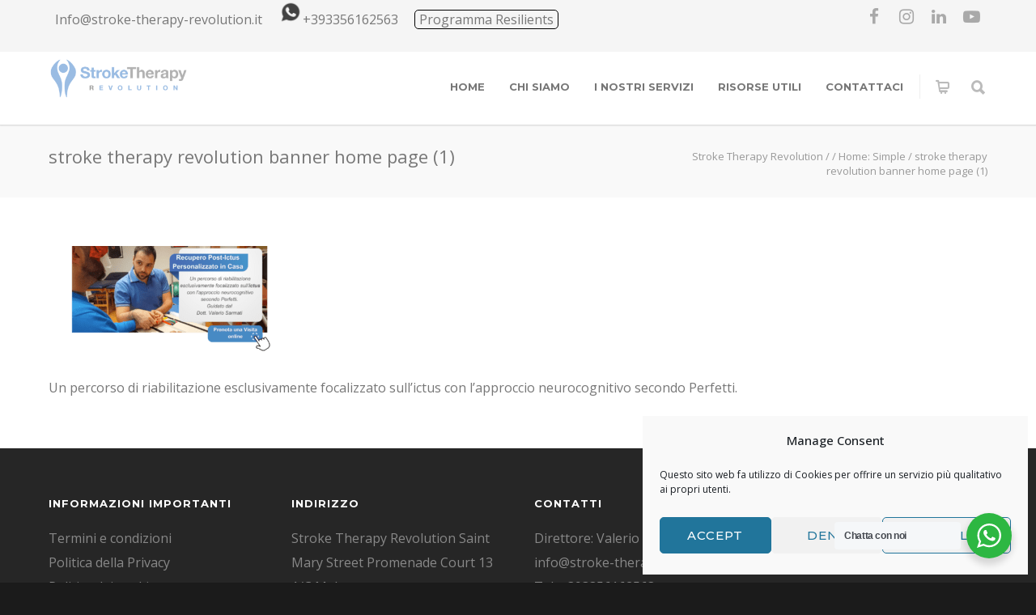

--- FILE ---
content_type: text/html; charset=UTF-8
request_url: https://stroke-therapy-revolution.it/home/home-minimal-classic/stroke-therapy-revolution-banner-home-page-1/
body_size: 24053
content:





<!doctype html>
<html dir="ltr" lang="it-IT" prefix="og: https://ogp.me/ns#">
<head>
<meta http-equiv="Content-Type" content="text/html; charset=UTF-8" />
<!-- Mobile Specific Metas & Favicons -->
<meta name="viewport" content="width=device-width, initial-scale=1, maximum-scale=1, user-scalable=0"><link rel="shortcut icon" href="https://stroke-therapy-revolution.it/wp-content/uploads/2020/11/LOGO-STROKE-SOLO-ALTA.png"><link rel="apple-touch-icon" href="https://uniconxml.mintithemes.com/wp-content/uploads/2014/08/apple-touch-icon-57x57.png"><link rel="apple-touch-icon" sizes="120x120" href="https://uniconxml.mintithemes.com/wp-content/uploads/2014/08/apple-touch-icon-120x120.png"><link rel="apple-touch-icon" sizes="76x76" href="https://uniconxml.mintithemes.com/wp-content/uploads/2014/08/apple-touch-icon-76x76.png"><link rel="apple-touch-icon" sizes="152x152" href="https://uniconxml.mintithemes.com/wp-content/uploads/2014/08/apple-touch-icon-152x152.png"><!-- WordPress Stuff -->
<title>stroke therapy revolution banner home page (1) | Stroke Therapy Revolution</title>
	<style>img:is([sizes="auto" i], [sizes^="auto," i]) { contain-intrinsic-size: 3000px 1500px }</style>
	
		<!-- All in One SEO 4.8.7 - aioseo.com -->
	<meta name="description" content="Un percorso di riabilitazione esclusivamente focalizzato sull&#039;ictus con l&#039;approccio neurocognitivo secondo Perfetti." />
	<meta name="robots" content="max-image-preview:large" />
	<meta name="google-site-verification" content="qB42XMhrFWouaLxlTj5SQB4C7FDmOvO1P7qgnfncrto" />
	<link rel="canonical" href="https://stroke-therapy-revolution.it/home/home-minimal-classic/stroke-therapy-revolution-banner-home-page-1/" />
	<meta name="generator" content="All in One SEO (AIOSEO) 4.8.7" />
		<meta property="og:locale" content="it_IT" />
		<meta property="og:site_name" content="Stroke Therapy Revolution |" />
		<meta property="og:type" content="article" />
		<meta property="og:title" content="stroke therapy revolution banner home page (1) | Stroke Therapy Revolution" />
		<meta property="og:url" content="https://stroke-therapy-revolution.it/home/home-minimal-classic/stroke-therapy-revolution-banner-home-page-1/" />
		<meta property="article:published_time" content="2023-05-11T16:14:17+00:00" />
		<meta property="article:modified_time" content="2023-05-11T16:14:54+00:00" />
		<meta name="twitter:card" content="summary" />
		<meta name="twitter:title" content="stroke therapy revolution banner home page (1) | Stroke Therapy Revolution" />
		<script type="application/ld+json" class="aioseo-schema">
			{"@context":"https:\/\/schema.org","@graph":[{"@type":"BreadcrumbList","@id":"https:\/\/stroke-therapy-revolution.it\/home\/home-minimal-classic\/stroke-therapy-revolution-banner-home-page-1\/#breadcrumblist","itemListElement":[{"@type":"ListItem","@id":"https:\/\/stroke-therapy-revolution.it#listItem","position":1,"name":"Home","item":"https:\/\/stroke-therapy-revolution.it","nextItem":{"@type":"ListItem","@id":"https:\/\/stroke-therapy-revolution.it\/home\/home-minimal-classic\/stroke-therapy-revolution-banner-home-page-1\/#listItem","name":"stroke therapy revolution banner home page (1)"}},{"@type":"ListItem","@id":"https:\/\/stroke-therapy-revolution.it\/home\/home-minimal-classic\/stroke-therapy-revolution-banner-home-page-1\/#listItem","position":2,"name":"stroke therapy revolution banner home page (1)","previousItem":{"@type":"ListItem","@id":"https:\/\/stroke-therapy-revolution.it#listItem","name":"Home"}}]},{"@type":"ItemPage","@id":"https:\/\/stroke-therapy-revolution.it\/home\/home-minimal-classic\/stroke-therapy-revolution-banner-home-page-1\/#itempage","url":"https:\/\/stroke-therapy-revolution.it\/home\/home-minimal-classic\/stroke-therapy-revolution-banner-home-page-1\/","name":"stroke therapy revolution banner home page (1) | Stroke Therapy Revolution","description":"Un percorso di riabilitazione esclusivamente focalizzato sull'ictus con l'approccio neurocognitivo secondo Perfetti.","inLanguage":"it-IT","isPartOf":{"@id":"https:\/\/stroke-therapy-revolution.it\/#website"},"breadcrumb":{"@id":"https:\/\/stroke-therapy-revolution.it\/home\/home-minimal-classic\/stroke-therapy-revolution-banner-home-page-1\/#breadcrumblist"},"author":{"@id":"https:\/\/stroke-therapy-revolution.it\/author\/vsarmati\/#author"},"creator":{"@id":"https:\/\/stroke-therapy-revolution.it\/author\/vsarmati\/#author"},"datePublished":"2023-05-11T16:14:17+00:00","dateModified":"2023-05-11T16:14:54+00:00"},{"@type":"Organization","@id":"https:\/\/stroke-therapy-revolution.it\/#organization","name":"Stroke Therapy Revolution","url":"https:\/\/stroke-therapy-revolution.it\/"},{"@type":"Person","@id":"https:\/\/stroke-therapy-revolution.it\/author\/vsarmati\/#author","url":"https:\/\/stroke-therapy-revolution.it\/author\/vsarmati\/","name":"valerio sarmati","image":{"@type":"ImageObject","@id":"https:\/\/stroke-therapy-revolution.it\/home\/home-minimal-classic\/stroke-therapy-revolution-banner-home-page-1\/#authorImage","url":"https:\/\/secure.gravatar.com\/avatar\/8117eb9c7c6cd875883977623b7231b307f2f0cc3b87e363b08f5e138f7f2119?s=96&d=mm&r=g","width":96,"height":96,"caption":"valerio sarmati"}},{"@type":"WebSite","@id":"https:\/\/stroke-therapy-revolution.it\/#website","url":"https:\/\/stroke-therapy-revolution.it\/","name":"Stroke Therapy Revolution","inLanguage":"it-IT","publisher":{"@id":"https:\/\/stroke-therapy-revolution.it\/#organization"}}]}
		</script>
		<!-- All in One SEO -->

<link rel='dns-prefetch' href='//widget.trustpilot.com' />
<link rel='dns-prefetch' href='//fonts.googleapis.com' />
<link rel="alternate" type="application/rss+xml" title="Stroke Therapy Revolution &raquo; Feed" href="https://stroke-therapy-revolution.it/feed/" />
<link rel="alternate" type="application/rss+xml" title="Stroke Therapy Revolution &raquo; Feed dei commenti" href="https://stroke-therapy-revolution.it/comments/feed/" />
<link rel="alternate" type="application/rss+xml" title="Stroke Therapy Revolution &raquo; stroke therapy revolution banner home page (1) Feed dei commenti" href="https://stroke-therapy-revolution.it/home/home-minimal-classic/stroke-therapy-revolution-banner-home-page-1/feed/" />
<script type="text/javascript">
/* <![CDATA[ */
window._wpemojiSettings = {"baseUrl":"https:\/\/s.w.org\/images\/core\/emoji\/16.0.1\/72x72\/","ext":".png","svgUrl":"https:\/\/s.w.org\/images\/core\/emoji\/16.0.1\/svg\/","svgExt":".svg","source":{"concatemoji":"https:\/\/stroke-therapy-revolution.it\/wp-includes\/js\/wp-emoji-release.min.js?ver=6.8.3"}};
/*! This file is auto-generated */
!function(s,n){var o,i,e;function c(e){try{var t={supportTests:e,timestamp:(new Date).valueOf()};sessionStorage.setItem(o,JSON.stringify(t))}catch(e){}}function p(e,t,n){e.clearRect(0,0,e.canvas.width,e.canvas.height),e.fillText(t,0,0);var t=new Uint32Array(e.getImageData(0,0,e.canvas.width,e.canvas.height).data),a=(e.clearRect(0,0,e.canvas.width,e.canvas.height),e.fillText(n,0,0),new Uint32Array(e.getImageData(0,0,e.canvas.width,e.canvas.height).data));return t.every(function(e,t){return e===a[t]})}function u(e,t){e.clearRect(0,0,e.canvas.width,e.canvas.height),e.fillText(t,0,0);for(var n=e.getImageData(16,16,1,1),a=0;a<n.data.length;a++)if(0!==n.data[a])return!1;return!0}function f(e,t,n,a){switch(t){case"flag":return n(e,"\ud83c\udff3\ufe0f\u200d\u26a7\ufe0f","\ud83c\udff3\ufe0f\u200b\u26a7\ufe0f")?!1:!n(e,"\ud83c\udde8\ud83c\uddf6","\ud83c\udde8\u200b\ud83c\uddf6")&&!n(e,"\ud83c\udff4\udb40\udc67\udb40\udc62\udb40\udc65\udb40\udc6e\udb40\udc67\udb40\udc7f","\ud83c\udff4\u200b\udb40\udc67\u200b\udb40\udc62\u200b\udb40\udc65\u200b\udb40\udc6e\u200b\udb40\udc67\u200b\udb40\udc7f");case"emoji":return!a(e,"\ud83e\udedf")}return!1}function g(e,t,n,a){var r="undefined"!=typeof WorkerGlobalScope&&self instanceof WorkerGlobalScope?new OffscreenCanvas(300,150):s.createElement("canvas"),o=r.getContext("2d",{willReadFrequently:!0}),i=(o.textBaseline="top",o.font="600 32px Arial",{});return e.forEach(function(e){i[e]=t(o,e,n,a)}),i}function t(e){var t=s.createElement("script");t.src=e,t.defer=!0,s.head.appendChild(t)}"undefined"!=typeof Promise&&(o="wpEmojiSettingsSupports",i=["flag","emoji"],n.supports={everything:!0,everythingExceptFlag:!0},e=new Promise(function(e){s.addEventListener("DOMContentLoaded",e,{once:!0})}),new Promise(function(t){var n=function(){try{var e=JSON.parse(sessionStorage.getItem(o));if("object"==typeof e&&"number"==typeof e.timestamp&&(new Date).valueOf()<e.timestamp+604800&&"object"==typeof e.supportTests)return e.supportTests}catch(e){}return null}();if(!n){if("undefined"!=typeof Worker&&"undefined"!=typeof OffscreenCanvas&&"undefined"!=typeof URL&&URL.createObjectURL&&"undefined"!=typeof Blob)try{var e="postMessage("+g.toString()+"("+[JSON.stringify(i),f.toString(),p.toString(),u.toString()].join(",")+"));",a=new Blob([e],{type:"text/javascript"}),r=new Worker(URL.createObjectURL(a),{name:"wpTestEmojiSupports"});return void(r.onmessage=function(e){c(n=e.data),r.terminate(),t(n)})}catch(e){}c(n=g(i,f,p,u))}t(n)}).then(function(e){for(var t in e)n.supports[t]=e[t],n.supports.everything=n.supports.everything&&n.supports[t],"flag"!==t&&(n.supports.everythingExceptFlag=n.supports.everythingExceptFlag&&n.supports[t]);n.supports.everythingExceptFlag=n.supports.everythingExceptFlag&&!n.supports.flag,n.DOMReady=!1,n.readyCallback=function(){n.DOMReady=!0}}).then(function(){return e}).then(function(){var e;n.supports.everything||(n.readyCallback(),(e=n.source||{}).concatemoji?t(e.concatemoji):e.wpemoji&&e.twemoji&&(t(e.twemoji),t(e.wpemoji)))}))}((window,document),window._wpemojiSettings);
/* ]]> */
</script>
<link rel='stylesheet' id='wc-blocks-integration-css' href='https://stroke-therapy-revolution.it/wp-content/plugins/woocommerce-subscriptions/build/index.css?ver=8.3.0' type='text/css' media='all' />
<style id='wp-emoji-styles-inline-css' type='text/css'>

	img.wp-smiley, img.emoji {
		display: inline !important;
		border: none !important;
		box-shadow: none !important;
		height: 1em !important;
		width: 1em !important;
		margin: 0 0.07em !important;
		vertical-align: -0.1em !important;
		background: none !important;
		padding: 0 !important;
	}
</style>
<link rel='stylesheet' id='wp-block-library-css' href='https://stroke-therapy-revolution.it/wp-includes/css/dist/block-library/style.min.css?ver=6.8.3' type='text/css' media='all' />
<style id='classic-theme-styles-inline-css' type='text/css'>
/*! This file is auto-generated */
.wp-block-button__link{color:#fff;background-color:#32373c;border-radius:9999px;box-shadow:none;text-decoration:none;padding:calc(.667em + 2px) calc(1.333em + 2px);font-size:1.125em}.wp-block-file__button{background:#32373c;color:#fff;text-decoration:none}
</style>
<link rel='stylesheet' id='nta-css-popup-css' href='https://stroke-therapy-revolution.it/wp-content/plugins/wp-whatsapp/assets/dist/css/style.css?ver=6.8.3' type='text/css' media='all' />
<style id='global-styles-inline-css' type='text/css'>
:root{--wp--preset--aspect-ratio--square: 1;--wp--preset--aspect-ratio--4-3: 4/3;--wp--preset--aspect-ratio--3-4: 3/4;--wp--preset--aspect-ratio--3-2: 3/2;--wp--preset--aspect-ratio--2-3: 2/3;--wp--preset--aspect-ratio--16-9: 16/9;--wp--preset--aspect-ratio--9-16: 9/16;--wp--preset--color--black: #000000;--wp--preset--color--cyan-bluish-gray: #abb8c3;--wp--preset--color--white: #ffffff;--wp--preset--color--pale-pink: #f78da7;--wp--preset--color--vivid-red: #cf2e2e;--wp--preset--color--luminous-vivid-orange: #ff6900;--wp--preset--color--luminous-vivid-amber: #fcb900;--wp--preset--color--light-green-cyan: #7bdcb5;--wp--preset--color--vivid-green-cyan: #00d084;--wp--preset--color--pale-cyan-blue: #8ed1fc;--wp--preset--color--vivid-cyan-blue: #0693e3;--wp--preset--color--vivid-purple: #9b51e0;--wp--preset--gradient--vivid-cyan-blue-to-vivid-purple: linear-gradient(135deg,rgba(6,147,227,1) 0%,rgb(155,81,224) 100%);--wp--preset--gradient--light-green-cyan-to-vivid-green-cyan: linear-gradient(135deg,rgb(122,220,180) 0%,rgb(0,208,130) 100%);--wp--preset--gradient--luminous-vivid-amber-to-luminous-vivid-orange: linear-gradient(135deg,rgba(252,185,0,1) 0%,rgba(255,105,0,1) 100%);--wp--preset--gradient--luminous-vivid-orange-to-vivid-red: linear-gradient(135deg,rgba(255,105,0,1) 0%,rgb(207,46,46) 100%);--wp--preset--gradient--very-light-gray-to-cyan-bluish-gray: linear-gradient(135deg,rgb(238,238,238) 0%,rgb(169,184,195) 100%);--wp--preset--gradient--cool-to-warm-spectrum: linear-gradient(135deg,rgb(74,234,220) 0%,rgb(151,120,209) 20%,rgb(207,42,186) 40%,rgb(238,44,130) 60%,rgb(251,105,98) 80%,rgb(254,248,76) 100%);--wp--preset--gradient--blush-light-purple: linear-gradient(135deg,rgb(255,206,236) 0%,rgb(152,150,240) 100%);--wp--preset--gradient--blush-bordeaux: linear-gradient(135deg,rgb(254,205,165) 0%,rgb(254,45,45) 50%,rgb(107,0,62) 100%);--wp--preset--gradient--luminous-dusk: linear-gradient(135deg,rgb(255,203,112) 0%,rgb(199,81,192) 50%,rgb(65,88,208) 100%);--wp--preset--gradient--pale-ocean: linear-gradient(135deg,rgb(255,245,203) 0%,rgb(182,227,212) 50%,rgb(51,167,181) 100%);--wp--preset--gradient--electric-grass: linear-gradient(135deg,rgb(202,248,128) 0%,rgb(113,206,126) 100%);--wp--preset--gradient--midnight: linear-gradient(135deg,rgb(2,3,129) 0%,rgb(40,116,252) 100%);--wp--preset--font-size--small: 13px;--wp--preset--font-size--medium: 20px;--wp--preset--font-size--large: 36px;--wp--preset--font-size--x-large: 42px;--wp--preset--spacing--20: 0.44rem;--wp--preset--spacing--30: 0.67rem;--wp--preset--spacing--40: 1rem;--wp--preset--spacing--50: 1.5rem;--wp--preset--spacing--60: 2.25rem;--wp--preset--spacing--70: 3.38rem;--wp--preset--spacing--80: 5.06rem;--wp--preset--shadow--natural: 6px 6px 9px rgba(0, 0, 0, 0.2);--wp--preset--shadow--deep: 12px 12px 50px rgba(0, 0, 0, 0.4);--wp--preset--shadow--sharp: 6px 6px 0px rgba(0, 0, 0, 0.2);--wp--preset--shadow--outlined: 6px 6px 0px -3px rgba(255, 255, 255, 1), 6px 6px rgba(0, 0, 0, 1);--wp--preset--shadow--crisp: 6px 6px 0px rgba(0, 0, 0, 1);}:where(.is-layout-flex){gap: 0.5em;}:where(.is-layout-grid){gap: 0.5em;}body .is-layout-flex{display: flex;}.is-layout-flex{flex-wrap: wrap;align-items: center;}.is-layout-flex > :is(*, div){margin: 0;}body .is-layout-grid{display: grid;}.is-layout-grid > :is(*, div){margin: 0;}:where(.wp-block-columns.is-layout-flex){gap: 2em;}:where(.wp-block-columns.is-layout-grid){gap: 2em;}:where(.wp-block-post-template.is-layout-flex){gap: 1.25em;}:where(.wp-block-post-template.is-layout-grid){gap: 1.25em;}.has-black-color{color: var(--wp--preset--color--black) !important;}.has-cyan-bluish-gray-color{color: var(--wp--preset--color--cyan-bluish-gray) !important;}.has-white-color{color: var(--wp--preset--color--white) !important;}.has-pale-pink-color{color: var(--wp--preset--color--pale-pink) !important;}.has-vivid-red-color{color: var(--wp--preset--color--vivid-red) !important;}.has-luminous-vivid-orange-color{color: var(--wp--preset--color--luminous-vivid-orange) !important;}.has-luminous-vivid-amber-color{color: var(--wp--preset--color--luminous-vivid-amber) !important;}.has-light-green-cyan-color{color: var(--wp--preset--color--light-green-cyan) !important;}.has-vivid-green-cyan-color{color: var(--wp--preset--color--vivid-green-cyan) !important;}.has-pale-cyan-blue-color{color: var(--wp--preset--color--pale-cyan-blue) !important;}.has-vivid-cyan-blue-color{color: var(--wp--preset--color--vivid-cyan-blue) !important;}.has-vivid-purple-color{color: var(--wp--preset--color--vivid-purple) !important;}.has-black-background-color{background-color: var(--wp--preset--color--black) !important;}.has-cyan-bluish-gray-background-color{background-color: var(--wp--preset--color--cyan-bluish-gray) !important;}.has-white-background-color{background-color: var(--wp--preset--color--white) !important;}.has-pale-pink-background-color{background-color: var(--wp--preset--color--pale-pink) !important;}.has-vivid-red-background-color{background-color: var(--wp--preset--color--vivid-red) !important;}.has-luminous-vivid-orange-background-color{background-color: var(--wp--preset--color--luminous-vivid-orange) !important;}.has-luminous-vivid-amber-background-color{background-color: var(--wp--preset--color--luminous-vivid-amber) !important;}.has-light-green-cyan-background-color{background-color: var(--wp--preset--color--light-green-cyan) !important;}.has-vivid-green-cyan-background-color{background-color: var(--wp--preset--color--vivid-green-cyan) !important;}.has-pale-cyan-blue-background-color{background-color: var(--wp--preset--color--pale-cyan-blue) !important;}.has-vivid-cyan-blue-background-color{background-color: var(--wp--preset--color--vivid-cyan-blue) !important;}.has-vivid-purple-background-color{background-color: var(--wp--preset--color--vivid-purple) !important;}.has-black-border-color{border-color: var(--wp--preset--color--black) !important;}.has-cyan-bluish-gray-border-color{border-color: var(--wp--preset--color--cyan-bluish-gray) !important;}.has-white-border-color{border-color: var(--wp--preset--color--white) !important;}.has-pale-pink-border-color{border-color: var(--wp--preset--color--pale-pink) !important;}.has-vivid-red-border-color{border-color: var(--wp--preset--color--vivid-red) !important;}.has-luminous-vivid-orange-border-color{border-color: var(--wp--preset--color--luminous-vivid-orange) !important;}.has-luminous-vivid-amber-border-color{border-color: var(--wp--preset--color--luminous-vivid-amber) !important;}.has-light-green-cyan-border-color{border-color: var(--wp--preset--color--light-green-cyan) !important;}.has-vivid-green-cyan-border-color{border-color: var(--wp--preset--color--vivid-green-cyan) !important;}.has-pale-cyan-blue-border-color{border-color: var(--wp--preset--color--pale-cyan-blue) !important;}.has-vivid-cyan-blue-border-color{border-color: var(--wp--preset--color--vivid-cyan-blue) !important;}.has-vivid-purple-border-color{border-color: var(--wp--preset--color--vivid-purple) !important;}.has-vivid-cyan-blue-to-vivid-purple-gradient-background{background: var(--wp--preset--gradient--vivid-cyan-blue-to-vivid-purple) !important;}.has-light-green-cyan-to-vivid-green-cyan-gradient-background{background: var(--wp--preset--gradient--light-green-cyan-to-vivid-green-cyan) !important;}.has-luminous-vivid-amber-to-luminous-vivid-orange-gradient-background{background: var(--wp--preset--gradient--luminous-vivid-amber-to-luminous-vivid-orange) !important;}.has-luminous-vivid-orange-to-vivid-red-gradient-background{background: var(--wp--preset--gradient--luminous-vivid-orange-to-vivid-red) !important;}.has-very-light-gray-to-cyan-bluish-gray-gradient-background{background: var(--wp--preset--gradient--very-light-gray-to-cyan-bluish-gray) !important;}.has-cool-to-warm-spectrum-gradient-background{background: var(--wp--preset--gradient--cool-to-warm-spectrum) !important;}.has-blush-light-purple-gradient-background{background: var(--wp--preset--gradient--blush-light-purple) !important;}.has-blush-bordeaux-gradient-background{background: var(--wp--preset--gradient--blush-bordeaux) !important;}.has-luminous-dusk-gradient-background{background: var(--wp--preset--gradient--luminous-dusk) !important;}.has-pale-ocean-gradient-background{background: var(--wp--preset--gradient--pale-ocean) !important;}.has-electric-grass-gradient-background{background: var(--wp--preset--gradient--electric-grass) !important;}.has-midnight-gradient-background{background: var(--wp--preset--gradient--midnight) !important;}.has-small-font-size{font-size: var(--wp--preset--font-size--small) !important;}.has-medium-font-size{font-size: var(--wp--preset--font-size--medium) !important;}.has-large-font-size{font-size: var(--wp--preset--font-size--large) !important;}.has-x-large-font-size{font-size: var(--wp--preset--font-size--x-large) !important;}
:where(.wp-block-post-template.is-layout-flex){gap: 1.25em;}:where(.wp-block-post-template.is-layout-grid){gap: 1.25em;}
:where(.wp-block-columns.is-layout-flex){gap: 2em;}:where(.wp-block-columns.is-layout-grid){gap: 2em;}
:root :where(.wp-block-pullquote){font-size: 1.5em;line-height: 1.6;}
</style>
<link rel='stylesheet' id='contact-form-7-css' href='https://stroke-therapy-revolution.it/wp-content/plugins/contact-form-7/includes/css/styles.css?ver=6.1.1' type='text/css' media='all' />
<link rel='stylesheet' id='eb-pro-sso-public-style-css' href='https://stroke-therapy-revolution.it/wp-content/plugins/edwiser-bridge-pro//public/assets/css/sso-public-css.css?ver=3.0.3' type='text/css' media='all' />
<link rel='stylesheet' id='eb-pro-woo-int-public-css-css' href='https://stroke-therapy-revolution.it/wp-content/plugins/edwiser-bridge-pro/public/assets/css/bridge-woocommerce-public.css?ver=3.0.3' type='text/css' media='all' />
<link rel='stylesheet' id='edwiser-bridge-pro-elementor-css' href='https://stroke-therapy-revolution.it/wp-content/plugins/edwiser-bridge-pro/public/assets/css/edwiser-bridge-pro-elementor.css?ver=3.0.3' type='text/css' media='all' />
<link rel='stylesheet' id='dashicons-css' href='https://stroke-therapy-revolution.it/wp-includes/css/dashicons.min.css?ver=6.8.3' type='text/css' media='all' />
<link rel='stylesheet' id='edwiserbridge_font_awesome-css' href='https://stroke-therapy-revolution.it/wp-content/plugins/edwiser-bridge/public/assets/css/font-awesome-4.4.0/css/font-awesome.min.css?ver=2.2.0' type='text/css' media='all' />
<link rel='stylesheet' id='edwiserbridge-css' href='https://stroke-therapy-revolution.it/wp-content/plugins/edwiser-bridge/public/assets/css/eb-public.css?ver=2.2.0' type='text/css' media='all' />
<link rel='stylesheet' id='wdmdatatablecss-css' href='https://stroke-therapy-revolution.it/wp-content/plugins/edwiser-bridge/public/assets/css/datatable.css?ver=2.2.0' type='text/css' media='all' />
<link rel='stylesheet' id='eb-public-jquery-ui-css-css' href='https://stroke-therapy-revolution.it/wp-content/plugins/edwiser-bridge/admin/assets/css/jquery-ui.css?ver=2.2.0' type='text/css' media='all' />
<link rel='stylesheet' id='rs-plugin-settings-css' href='https://stroke-therapy-revolution.it/wp-content/plugins/revslider/public/assets/css/settings.css?ver=5.4.8.1' type='text/css' media='all' />
<style id='rs-plugin-settings-inline-css' type='text/css'>
#rs-demo-id {}
</style>
<style id='woocommerce-inline-inline-css' type='text/css'>
.woocommerce form .form-row .required { visibility: visible; }
</style>
<link rel='stylesheet' id='cmplz-general-css' href='https://stroke-therapy-revolution.it/wp-content/plugins/complianz-gdpr/assets/css/cookieblocker.min.css?ver=1758735821' type='text/css' media='all' />
<link rel='stylesheet' id='brands-styles-css' href='https://stroke-therapy-revolution.it/wp-content/plugins/woocommerce/assets/css/brands.css?ver=10.2.1' type='text/css' media='all' />
<link rel='stylesheet' id='wp-components-css' href='https://stroke-therapy-revolution.it/wp-includes/css/dist/components/style.min.css?ver=6.8.3' type='text/css' media='all' />
<link rel='stylesheet' id='woocommerce_subscriptions_gifting-css' href='https://stroke-therapy-revolution.it/wp-content/plugins/woocommerce-subscriptions/assets/css/gifting/shortcode-checkout.css?ver=10.2.1' type='text/css' media='all' />
<link rel='stylesheet' id='stylesheet-css' href='https://stroke-therapy-revolution.it/wp-content/themes/unicon/style.css?ver=1' type='text/css' media='all' />
<link rel='stylesheet' id='js_composer_front-css' href='https://stroke-therapy-revolution.it/wp-content/plugins/js_composer/assets/css/js_composer.min.css?ver=6.9.0' type='text/css' media='all' />
<link rel='stylesheet' id='shortcodes-css' href='https://stroke-therapy-revolution.it/wp-content/themes/unicon/framework/css/shortcodes.css?ver=6.8.3' type='text/css' media='all' />
<link rel='stylesheet' id='woocommerce-css' href='https://stroke-therapy-revolution.it/wp-content/themes/unicon/framework/css/woocommerce.css?ver=6.8.3' type='text/css' media='all' />
<link rel='stylesheet' id='responsive-css' href='https://stroke-therapy-revolution.it/wp-content/themes/unicon/framework/css/responsive.css?ver=6.8.3' type='text/css' media='all' />
<link rel='stylesheet' id='redux-google-fonts-minti_data-css' href='https://fonts.googleapis.com/css?family=Montserrat%3A100%2C200%2C300%2C400%2C500%2C600%2C700%2C800%2C900%2C100italic%2C200italic%2C300italic%2C400italic%2C500italic%2C600italic%2C700italic%2C800italic%2C900italic%7COpen+Sans%3A300%2C400%2C500%2C600%2C700%2C800%2C300italic%2C400italic%2C500italic%2C600italic%2C700italic%2C800italic&#038;subset=latin&#038;ver=1707067062' type='text/css' media='all' />
<script>if (document.location.protocol != "https:") {document.location = document.URL.replace(/^http:/i, "https:");}</script><script type="text/javascript" src="https://stroke-therapy-revolution.it/wp-includes/js/jquery/jquery.min.js?ver=3.7.1" id="jquery-core-js"></script>
<script type="text/javascript" src="https://stroke-therapy-revolution.it/wp-includes/js/jquery/jquery-migrate.min.js?ver=3.4.1" id="jquery-migrate-js"></script>
<script type="text/javascript" src="https://stroke-therapy-revolution.it/wp-content/plugins/edwiser-bridge-pro//public/assets/js/sso-public-js.js?ver=3.0.3" id="eb-pro-sso-public-script-js"></script>
<script type="text/javascript" id="eb-pro-woo-int-public-js-js-extra">
/* <![CDATA[ */
var wiPublic = {"myCoursesUrl":"https:\/\/stroke-therapy-revolution.it\/eb-my-courses\/","cancel":"Cancel","resume":"Resume"};
/* ]]> */
</script>
<script type="text/javascript" src="https://stroke-therapy-revolution.it/wp-content/plugins/edwiser-bridge-pro/public/assets/js/bridge-woocommerce-public.js?ver=3.0.3" id="eb-pro-woo-int-public-js-js"></script>
<script type="text/javascript" src="https://stroke-therapy-revolution.it/wp-content/plugins/edwiser-bridge-pro/public/assets/js/edwiser-bridge-pro-elementor.js?ver=3.0.3" id="edwiser-bridge-pro-elementor-js-js"></script>
<script type="text/javascript" src="https://stroke-therapy-revolution.it/wp-includes/js/jquery/ui/core.min.js?ver=1.13.3" id="jquery-ui-core-js"></script>
<script type="text/javascript" src="https://stroke-therapy-revolution.it/wp-includes/js/jquery/ui/mouse.min.js?ver=1.13.3" id="jquery-ui-mouse-js"></script>
<script type="text/javascript" src="https://stroke-therapy-revolution.it/wp-includes/js/jquery/ui/resizable.min.js?ver=1.13.3" id="jquery-ui-resizable-js"></script>
<script type="text/javascript" src="https://stroke-therapy-revolution.it/wp-includes/js/jquery/ui/draggable.min.js?ver=1.13.3" id="jquery-ui-draggable-js"></script>
<script type="text/javascript" src="https://stroke-therapy-revolution.it/wp-includes/js/jquery/ui/controlgroup.min.js?ver=1.13.3" id="jquery-ui-controlgroup-js"></script>
<script type="text/javascript" src="https://stroke-therapy-revolution.it/wp-includes/js/jquery/ui/checkboxradio.min.js?ver=1.13.3" id="jquery-ui-checkboxradio-js"></script>
<script type="text/javascript" src="https://stroke-therapy-revolution.it/wp-includes/js/jquery/ui/button.min.js?ver=1.13.3" id="jquery-ui-button-js"></script>
<script type="text/javascript" src="https://stroke-therapy-revolution.it/wp-includes/js/jquery/ui/dialog.min.js?ver=1.13.3" id="jquery-ui-dialog-js"></script>
<script type="text/javascript" id="edwiserbridge-js-extra">
/* <![CDATA[ */
var eb_public_js_object = {"ajaxurl":"https:\/\/stroke-therapy-revolution.it\/wp-admin\/admin-ajax.php","nonce":"7868f4abc0","msg_val_fn":"The field 'First Name' cannot be left blank","msg_val_ln":"The field 'Last Name' cannot be left blank","msg_val_mail":"The field 'Email' cannot be left blank","msg_ordr_pro_err":"Problems in processing your order, Please try later.","msg_processing":"Processing...","access_course":"Access Course"};
var ebDataTable = {"search":"Search:","all":"All","sEmptyTable":"No data available in table","sLoadingRecords":"Loading...","sSearch":"Search","sZeroRecords":"No matching records found","sProcessing":"Processing...","sInfo":"Showing _START_ to _END_ of _TOTAL_ entries","sInfoEmpty":"Showing 0 to 0 of 0 entries","sInfoFiltered":"filtered from _MAX_ total entries","sInfoPostFix":"","sInfoThousands":",","sLengthMenu":"Show _MENU_ entries","sFirst":"First","sLast":"Last","sNext":"Next","sPrevious":"Previous","sSortAscending":": activate to sort column ascending","sSortDescending":": activate to sort column descending"};
/* ]]> */
</script>
<script type="text/javascript" src="https://stroke-therapy-revolution.it/wp-content/plugins/edwiser-bridge/public/assets/js/eb-public.js?ver=2.2.0" id="edwiserbridge-js"></script>
<script type="text/javascript" src="https://stroke-therapy-revolution.it/wp-content/plugins/edwiser-bridge/public/assets/js/jquery-blockui-min.js?ver=2.2.0" id="edwiserbridge-ui-block-js"></script>
<script type="text/javascript" src="https://stroke-therapy-revolution.it/wp-content/plugins/edwiser-bridge/public/assets/js/datatable.js?ver=2.2.0" id="wdmdatatablejs-js"></script>
<script type="text/javascript" src="https://stroke-therapy-revolution.it/wp-content/plugins/revslider/public/assets/js/jquery.themepunch.tools.min.js?ver=5.4.8.1" id="tp-tools-js"></script>
<script type="text/javascript" src="https://stroke-therapy-revolution.it/wp-content/plugins/revslider/public/assets/js/jquery.themepunch.revolution.min.js?ver=5.4.8.1" id="revmin-js"></script>
<script type="text/javascript" id="tp-js-js-extra">
/* <![CDATA[ */
var trustpilot_settings = {"key":"O3aXNFXtchU2aL3z","TrustpilotScriptUrl":"https:\/\/invitejs.trustpilot.com\/tp.min.js","IntegrationAppUrl":"\/\/ecommscript-integrationapp.trustpilot.com","PreviewScriptUrl":"\/\/ecommplugins-scripts.trustpilot.com\/v2.1\/js\/preview.min.js","PreviewCssUrl":"\/\/ecommplugins-scripts.trustpilot.com\/v2.1\/css\/preview.min.css","PreviewWPCssUrl":"\/\/ecommplugins-scripts.trustpilot.com\/v2.1\/css\/preview_wp.css","WidgetScriptUrl":"\/\/widget.trustpilot.com\/bootstrap\/v5\/tp.widget.bootstrap.min.js"};
/* ]]> */
</script>
<script type="text/javascript" src="https://stroke-therapy-revolution.it/wp-content/plugins/trustpilot-reviews/review/assets/js/headerScript.min.js?ver=1.0&#039; async=&#039;async" id="tp-js-js"></script>
<script type="text/javascript" src="//widget.trustpilot.com/bootstrap/v5/tp.widget.bootstrap.min.js?ver=1.0&#039; async=&#039;async" id="widget-bootstrap-js"></script>
<script type="text/javascript" id="trustbox-js-extra">
/* <![CDATA[ */
var trustbox_settings = {"page":null,"sku":null,"name":null};
var trustpilot_trustbox_settings = {"trustboxes":[{"enabled":"enabled","snippet":"[base64]","customizations":"[base64]","defaults":"[base64]","page":"landing","position":"before","corner":"top: #{Y}px; left: #{X}px;","paddingx":"0","paddingy":"0","zindex":"1000","clear":"both","xpaths":"[base64]","sku":"TRUSTPILOT_SKU_VALUE_17903,","name":"Visite Boost","widgetName":"Review Collector","repeatable":false,"uuid":"2655fe56-f8cb-7aef-9049-f339644b1d2b","error":null}]};
/* ]]> */
</script>
<script type="text/javascript" src="https://stroke-therapy-revolution.it/wp-content/plugins/trustpilot-reviews/review/assets/js/trustBoxScript.min.js?ver=1.0&#039; async=&#039;async" id="trustbox-js"></script>
<script type="text/javascript" src="https://stroke-therapy-revolution.it/wp-content/plugins/woocommerce/assets/js/jquery-blockui/jquery.blockUI.min.js?ver=2.7.0-wc.10.2.1" id="jquery-blockui-js" data-wp-strategy="defer"></script>
<script type="text/javascript" id="wc-add-to-cart-js-extra">
/* <![CDATA[ */
var wc_add_to_cart_params = {"ajax_url":"\/wp-admin\/admin-ajax.php","wc_ajax_url":"\/?wc-ajax=%%endpoint%%","i18n_view_cart":"Visualizza carrello","cart_url":"https:\/\/stroke-therapy-revolution.it\/cart\/","is_cart":"","cart_redirect_after_add":"yes"};
/* ]]> */
</script>
<script type="text/javascript" src="https://stroke-therapy-revolution.it/wp-content/plugins/woocommerce/assets/js/frontend/add-to-cart.min.js?ver=10.2.1" id="wc-add-to-cart-js" data-wp-strategy="defer"></script>
<script type="text/javascript" src="https://stroke-therapy-revolution.it/wp-content/plugins/woocommerce/assets/js/js-cookie/js.cookie.min.js?ver=2.1.4-wc.10.2.1" id="js-cookie-js" defer="defer" data-wp-strategy="defer"></script>
<script type="text/javascript" id="woocommerce-js-extra">
/* <![CDATA[ */
var woocommerce_params = {"ajax_url":"\/wp-admin\/admin-ajax.php","wc_ajax_url":"\/?wc-ajax=%%endpoint%%","i18n_password_show":"Mostra password","i18n_password_hide":"Nascondi password"};
/* ]]> */
</script>
<script type="text/javascript" src="https://stroke-therapy-revolution.it/wp-content/plugins/woocommerce/assets/js/frontend/woocommerce.min.js?ver=10.2.1" id="woocommerce-js" defer="defer" data-wp-strategy="defer"></script>
<script type="text/javascript" src="https://stroke-therapy-revolution.it/wp-content/plugins/js_composer/assets/js/vendors/woocommerce-add-to-cart.js?ver=6.9.0" id="vc_woocommerce-add-to-cart-js-js"></script>
<link rel="https://api.w.org/" href="https://stroke-therapy-revolution.it/wp-json/" /><link rel="alternate" title="JSON" type="application/json" href="https://stroke-therapy-revolution.it/wp-json/wp/v2/media/17106" /><link rel="EditURI" type="application/rsd+xml" title="RSD" href="https://stroke-therapy-revolution.it/xmlrpc.php?rsd" />
<meta name="generator" content="WordPress 6.8.3" />
<meta name="generator" content="WooCommerce 10.2.1" />
<link rel='shortlink' href='https://stroke-therapy-revolution.it/?p=17106' />
<link rel="alternate" title="oEmbed (JSON)" type="application/json+oembed" href="https://stroke-therapy-revolution.it/wp-json/oembed/1.0/embed?url=https%3A%2F%2Fstroke-therapy-revolution.it%2Fhome%2Fhome-minimal-classic%2Fstroke-therapy-revolution-banner-home-page-1%2F" />
<link rel="alternate" title="oEmbed (XML)" type="text/xml+oembed" href="https://stroke-therapy-revolution.it/wp-json/oembed/1.0/embed?url=https%3A%2F%2Fstroke-therapy-revolution.it%2Fhome%2Fhome-minimal-classic%2Fstroke-therapy-revolution-banner-home-page-1%2F&#038;format=xml" />
			<style>.cmplz-hidden {
					display: none !important;
				}</style><meta name="facebook-domain-verification" content="ctl5jaklnb7lzxpm2ln6xu8axezrc2" />
<style type="text/css">
body{font:400 16px Open Sans,Arial,Helvetica,sans-serif;color:#777777;line-height:1.9;}.wrapall,.boxed-layout{background-color:#ffffff;}body.page-template-page-blank-php{background:#ffffff !important;}h1,.title-h1{font:600 28px Open Sans,Arial,Helvetica,sans-serif;color:#333333;}h2{font:600 24px Open Sans,Arial,Helvetica,sans-serif;color:#333333;}h3{font:600 18px Open Sans,Arial,Helvetica,sans-serif;color:#333333;}h4{font:600 16px Open Sans,Arial,Helvetica,sans-serif;color:#333333;}h5{font:600 16px Open Sans,Arial,Helvetica,sans-serif;color:#333333;}h6{font:600 16px Open Sans,Arial,Helvetica,sans-serif;color:#333333;}.title{font-family:'Open Sans',Arial,Helvetica,sans-serif;}h1 a,h2 a,h3 a,h4 a,h5 a,h6 a{font-weight:inherit;color:inherit;}h1 a:hover,h2 a:hover,h3 a:hover,h4 a:hover,h5 a:hover,h6 a:hover,a:hover h1,a:hover h2,a:hover h3,a:hover h4,a:hover h5,a:hover h6{color:#333333;}a{color:#4ba3d1;}a:hover{color:#333333;}input[type='text'],input[type='password'],input[type='email'],input[type='tel'],input[type='date'],input[type='number'],textarea,select{font-family:Open Sans,Arial,Helvetica,sans-serif;font-size:16px;}#sidebar .widget h3{font:700 14px Montserrat,Arial,Helvetica,sans-serif;color:#444444;}.container .twelve.alt.sidebar-right,.container .twelve.alt.sidebar-left,#sidebar.sidebar-right #sidebar-widgets,#sidebar.sidebar-left #sidebar-widgets{border-color:#efefef;}#topbar{background:#f5f5f5;color:#777777;}#topbar a{color:#777777;}#topbar a:hover{color:#333333;}@media only screen and (max-width:767px){#topbar .topbar-col1{background:#f5f5f5;}} #navigation > ul > li > a{font:700 13px Montserrat,Arial,Helvetica,sans-serif;color:#777777;}#navigation > ul > li:hover > a,#navigation > ul > li > a:hover{color:#4ba3d1;}#navigation li.current-menu-item > a:hover,#navigation li.current-page-ancestor > a:hover,#navigation li.current-menu-ancestor > a:hover,#navigation li.current-menu-parent > a:hover,#navigation li.current_page_ancestor > a:hover,#navigation > ul > li.sfHover > a{color:#4ba3d1;}#navigation li.current-menu-item > a,#navigation li.current-page-ancestor > a,#navigation li.current-menu-ancestor > a,#navigation li.current-menu-parent > a,#navigation li.current_page_ancestor > a{color:#4ba3d1;}#navigation ul li:hover{border-color:#4ba3d1;}#navigation li.current-menu-item,#navigation li.current-page-ancestor,#navigation li.current-menu-ancestor,#navigation li.current-menu-parent,#navigation li.current_page_ancestor{border-color:#4ba3d1;}#navigation .sub-menu{background:#262626;}#navigation .sub-menu li a{font:400 13px Open Sans,Arial,Helvetica,sans-serif;color:#bbbbbb;}#navigation .sub-menu li a:hover{color:#ffffff;}#navigation .sub-menu li.current_page_item > a,#navigation .sub-menu li.current_page_item > a:hover,#navigation .sub-menu li.current-menu-item > a,#navigation .sub-menu li.current-menu-item > a:hover,#navigation .sub-menu li.current-page-ancestor > a,#navigation .sub-menu li.current-page-ancestor > a:hover,#navigation .sub-menu li.current-menu-ancestor > a,#navigation .sub-menu li.current-menu-ancestor > a:hover,#navigation .sub-menu li.current-menu-parent > a,#navigation .sub-menu li.current-menu-parent > a:hover,#navigation .sub-menu li.current_page_ancestor > a,#navigation .sub-menu li.current_page_ancestor > a:hover{color:#ffffff;}#navigation .sub-menu li a,#navigation .sub-menu ul li a{border-color:#333333;}#navigation > ul > li.megamenu > ul.sub-menu{background:#262626;border-color:#4ba3d1;}#navigation > ul > li.megamenu > ul > li{border-right-color:#333333 !important;}#navigation > ul > li.megamenu ul li a{color:#bbbbbb;}#navigation > ul > li.megamenu > ul > li > a{color:#ffffff;}#navigation > ul > li.megamenu > ul ul li a:hover,#header #navigation > ul > li.megamenu > ul ul li.current-menu-item a{color:#ffffff !important;background-color:#333333 !important;} #search-btn,#shopping-btn,#close-search-btn{color:#bbbbbb;}#search-btn:hover,#shopping-btn:hover,#close-search-btn:hover{color:#666666;}#slogan{font:400 20px Open Sans,Arial,Helvetica,sans-serif;color:#777777;margin-top:34px;} #mobile-navigation{background:#262626;}#mobile-navigation ul li a{font:400 13px Open Sans,Arial,Helvetica,sans-serif;color:#bbbbbb;border-bottom-color:#333333 !important;}#mobile-navigation ul li a:hover,#mobile-navigation ul li a:hover [class^='fa-'],#mobile-navigation li.open > a,#mobile-navigation ul li.current-menu-item > a,#mobile-navigation ul li.current-menu-ancestor > a{color:#ffffff;}body #mobile-navigation li.open > a [class^='fa-']{color:#ffffff;}#mobile-navigation form,#mobile-navigation form input{background:#444444;color:#cccccc;}#mobile-navigation form:before{color:#cccccc;}#mobile-header{background:#ffffff;height:90px;}#mobile-navigation-btn,#mobile-cart-btn,#mobile-shopping-btn{color:#bbbbbb;line-height:90px;}#mobile-navigation-btn:hover,#mobile-cart-btn:hover,#mobile-shopping-btn:hover{color:#666666;}#mobile-header .logo{margin-top:5px;} #header.header-v1{height:90px;background:#ffffff;}.header-v1 .logo{margin-top:5px;}.header-v1 #navigation > ul > li{height:90px;padding-top:35px;}.header-v1 #navigation .sub-menu{top:90px;}.header-v1 .header-icons-divider{line-height:90px;background:#efefef;}#header.header-v1 .widget_shopping_cart{top:90px;}.header-v1 #search-btn,.header-v1 #close-search-btn,.header-v1 #shopping-btn{line-height:90px;}.header-v1 #search-top,.header-v1 #search-top input{height:90px;}.header-v1 #search-top input{color:#666666;font-family:Open Sans,Arial,Helvetica,sans-serif;} #header.header-v3{background:#ffffff;}.header-v3 .navigation-wrap{background:#ffffff;border-top:1px solid #efefef;}.header-v3 .logo{margin-top:30px;margin-bottom:30px;} #header.header-v4{background:#ffffff;}.header-v4 .navigation-wrap{background:#ffffff;border-top:1px solid #efefef;}.header-v4 .logo{margin-top:30px;margin-bottom:30px;} #transparentimage{padding:90px 0 0 0;}.header-is-transparent #mobile-navigation{top:90px;} .stuck{background:#ffffff;} .titlebar h1,.title-h1{font:400 22px Open Sans,Arial,Helvetica,sans-serif;color:#777777;}#fulltitle{background:#f9f9f9;border-bottom:0 none #efefef;}#breadcrumbs{margin-top:6px;}#breadcrumbs,#breadcrumbs a{font:400 13px Open Sans,Arial,Helvetica,sans-serif;color:#999999;}#breadcrumbs a:hover{color:#666666;}#fullimagecenter h1,#transparentimage h1,#fullimagecenter .title-h1,#transparentimage .title-h1{font:700 42px Montserrat,Arial,Helvetica,sans-serif;color:#ffffff;text-transform:uppercase;letter-spacing:1px;text-align:center;} #footer .widget h3{font:700 13px Montserrat,Arial,Helvetica,sans-serif;color:#ffffff;}#footer{color:#888888;border-top:10px none #dd3333;}#footer{background-color:#262626;}#footer a,#footer .widget ul li:after{color:#888888;}#footer a:hover,#footer .widget ul li:hover:after{color:#ffffff;}#footer .widget ul li{border-bottom-color:#333333;} #copyright{background:#1b1b1b;color:#777777;}#copyright a{color:#999999;}#copyright a:hover{color:#cccccc;} .highlight{color:#4ba3d1 !important;}::selection{background:#4ba3d1;}::-moz-selection{background:#4ba3d1;}#shopping-btn span{background:#4ba3d1;}.blog-page .post h1 a:hover,.blog-page .post h2 a:hover{color:#4ba3d1;}.entry-image .entry-overlay{background:#4ba3d1;}.entry-quote a:hover{background:#4ba3d1;}.entry-link a:hover{background:#4ba3d1;}.blog-single .entry-tags a:hover{color:#4ba3d1;}.sharebox ul li a:hover{color:#4ba3d1;}.commentlist li.bypostauthor .comment-text{border-color:#4ba3d1;}#pagination .current a{background:#4ba3d1;}#filters ul li a:hover{color:#4ba3d1;}#filters ul li a.active{color:#4ba3d1;}#back-to-top a:hover{background-color:#4ba3d1;}#sidebar .widget ul li a:hover{color:#4ba3d1;}#sidebar .widget ul li:hover:after{color:#4ba3d1;}.widget_tag_cloud a:hover,.widget_product_tag_cloud a:hover{background:#4ba3d1;border-color:#4ba3d1;}.widget_portfolio .portfolio-widget-item .portfolio-overlay{background:#4ba3d1;}#sidebar .widget_nav_menu ul li a:hover{color:#4ba3d1;}#footer .widget_tag_cloud a:hover,#footer .widget_product_tag_cloud a:hover{background:#4ba3d1;border-color:#4ba3d1;} .box.style-2{border-top-color:#4ba3d1;}.box.style-4{border-color:#4ba3d1;}.box.style-6{background:#4ba3d1;}a.button,input[type=submit],button,.minti_button{background:#4ba3d1;border-color:#4ba3d1;}a.button.color-2{color:#4ba3d1;border-color:#4ba3d1;}a.button.color-3{background:#4ba3d1;border-color:#4ba3d1;}a.button.color-9{color:#4ba3d1;}a.button.color-6:hover{background:#4ba3d1;border-color:#4ba3d1;}a.button.color-7:hover{background:#4ba3d1;border-color:#4ba3d1;}.counter-number{color:#4ba3d1;}.divider-title.align-center:after,.divider-title.align-left:after{background-color:#4ba3d1}.divider5{border-bottom-color:#4ba3d1;}.dropcap.dropcap-circle{background-color:#4ba3d1;}.dropcap.dropcap-box{background-color:#4ba3d1;}.dropcap.dropcap-color{color:#4ba3d1;}.toggle .toggle-title.active,.color-light .toggle .toggle-title.active{background:#4ba3d1;border-color:#4ba3d1;}.iconbox-style-1.icon-color-accent i.boxicon,.iconbox-style-2.icon-color-accent i.boxicon,.iconbox-style-3.icon-color-accent i.boxicon,.iconbox-style-8.icon-color-accent i.boxicon,.iconbox-style-9.icon-color-accent i.boxicon{color:#4ba3d1!important;}.iconbox-style-4.icon-color-accent i.boxicon,.iconbox-style-5.icon-color-accent i.boxicon,.iconbox-style-6.icon-color-accent i.boxicon,.iconbox-style-7.icon-color-accent i.boxicon,.flip .icon-color-accent.card .back{background:#4ba3d1;}.latest-blog .blog-item .blog-overlay{background:#4ba3d1;}.latest-blog .blog-item .blog-pic i{color:#4ba3d1;}.latest-blog .blog-item h4 a:hover{color:#4ba3d1;}.progressbar .progress-percentage{background:#4ba3d1;}.wpb_widgetised_column .widget ul li a:hover{color:#4ba3d1;}.wpb_widgetised_column .widget ul li:hover:after{color:#4ba3d1;}.wpb_accordion .wpb_accordion_wrapper .ui-state-active .ui-icon{background-color:#4ba3d1;}.wpb_accordion .wpb_accordion_wrapper .ui-state-active.wpb_accordion_header a{color:#4ba3d1;}.wpb_accordion .wpb_accordion_wrapper .wpb_accordion_header a:hover,.wpb_accordion .wpb_accordion_wrapper .wpb_accordion_header a:hover .ui-state-default .ui-icon{color:#4ba3d1;}.wpb_accordion .wpb_accordion_wrapper .wpb_accordion_header:hover .ui-icon{background-color:#4ba3d1!important;}.wpb_content_element.wpb_tabs .wpb_tabs_nav li.ui-tabs-active{border-bottom-color:#4ba3d1;}.portfolio-item h4 a:hover{color:#4ba3d1;}.portfolio-filters ul li a:hover{color:#4ba3d1;}.portfolio-filters ul li a.active{color:#4ba3d1;}.portfolio-overlay-icon .portfolio-overlay{background:#4ba3d1;}.portfolio-overlay-icon i{color:#4ba3d1;}.portfolio-overlay-effect .portfolio-overlay{background:#4ba3d1;}.portfolio-overlay-name .portfolio-overlay{background:#4ba3d1;}.portfolio-detail-attributes ul li a:hover{color:#4ba3d1;}a.catimage:hover .catimage-text{background:#4ba3d1;} .products li h3{font:400 16px Open Sans,Arial,Helvetica,sans-serif;color:#777777;}.woocommerce .button.checkout-button{background:#4ba3d1;border-color:#4ba3d1;}.woocommerce .products .onsale{background:#4ba3d1;}.product .onsale{background:#4ba3d1;}button.single_add_to_cart_button:hover{background:#4ba3d1;}.woocommerce-tabs > ul > li.active a{color:#4ba3d1;border-bottom-color:#4ba3d1;}p.stars a:hover{background:#4ba3d1;}p.stars a.active,p.stars a.active:after{background:#4ba3d1;}.product_list_widget a{color:#4ba3d1;}.woocommerce .widget_layered_nav li.chosen a{color:#4ba3d1!important;}.woocommerce .widget_product_categories > ul > li.current-cat > a{color:#4ba3d1!important;}.woocommerce .widget_product_categories > ul > li.current-cat:after{color:#4ba3d1!important;}.woocommerce-message{background:#4ba3d1;}.bbp-topics-front ul.super-sticky .bbp-topic-title:before,.bbp-topics ul.super-sticky .bbp-topic-title:before,.bbp-topics ul.sticky .bbp-topic-title:before,.bbp-forum-content ul.sticky .bbp-topic-title:before{color:#4ba3d1!important;}#subscription-toggle a:hover{background:#4ba3d1;}.bbp-pagination-links span.current{background:#4ba3d1;}div.wpcf7-mail-sent-ok,div.wpcf7-mail-sent-ng,div.wpcf7-spam-blocked,div.wpcf7-validation-errors{background:#4ba3d1;}.wpcf7-not-valid{border-color:#4ba3d1 !important;}.products .button.add_to_cart_button{color:#4ba3d1!important;}.minti_list.color-accent li:before{color:#4ba3d1!important;}.blogslider_text .post-categories li a{background-color:#4ba3d1;}.minti_zooming_slider .flex-control-nav li .minti_zooming_slider_ghost{background-color:#4ba3d1;}.minti_carousel.pagination_numbers .owl-dots .owl-dot.active{background-color:#4ba3d1;}.wpb_content_element.wpb_tour .wpb_tabs_nav li.ui-tabs-active,.color-light .wpb_content_element.wpb_tour .wpb_tabs_nav li.ui-tabs-active{background-color:#4ba3d1;}.masonry_icon i{color:#4ba3d1;}.woocommerce-MyAccount-navigation-link.is-active a{color:#4ba3d1;} .font-special,.button,.counter-title,h6,.wpb_accordion .wpb_accordion_wrapper .wpb_accordion_header a,.pricing-plan .pricing-plan-head h3,a.catimage,.divider-title,button,input[type='submit'],input[type='reset'],input[type='button'],.vc_pie_chart h4,.page-404 h3,.minti_masonrygrid_item h4{font-family:'Montserrat',Arial,Helvetica,sans-serif;}.ui-helper-reset{line-height:1.9;} #header #navigation > ul > li > a{text-transform:uppercase;}#footer .widget h3{text-transform:uppercase;letter-spacing:1px;}#sidebar .widget h3{text-transform:uppercase;letter-spacing:1px;}#header #navigation > ul > li.megamenu > ul > li > a{letter-spacing:1px;font-size:14px;}#header #navigation > li > a{text-transform:uppercase;letter-spacing:1px;}.postid-4815 .portfolio-detail-title,.postid-4770 .portfolio-detail-title{display:none;}h6{font-weight:700;letter-spacing:1px;text-transform:uppercase;}.font-special{text-transform:uppercase;}.wpb_accordion .wpb_accordion_wrapper .wpb_accordion_header a{text-transform:uppercase;}.pricing-plan .pricing-plan-head h3{text-transform:uppercase;font-size:16px;}.pricing-plan .pricing-price span.pricing-amount{font-size:42px;font-weight:300;}.customclass1 .social-icon a{background:#efefef;color:#333333;}.customclass1 .social-icon a:hover{background:#1cbac8;color:#ffffff;}@media only screen and (max-width:959px){@media only screen and (-webkit-min-device-pixel-ratio:1),only screen and (min-device-pixel-ratio:1){.fontweight-300{font-weight:400 !important;}}}@media (max-width:768px){.hideundertablet{display:none;}}.features-box img{border-radius:4px;box-shadow:0 2px 0 0 rgba(0,0,0,.03);margin-bottom:-20px;}.borderbutton a{border:1px solid #1cbac8 !important;padding:10px 20px !important;margin-top:-11px !important;border-radius:3px;margin-right:15px !important;margin-left:5px !important;color:#1cbac8 !important;}.borderbutton a:hover{background:#333333 !important;border-color:#333333 !important;color:#ffffff !important;}#header.header-transparent .borderbutton a{border:1px solid rgba(255,255,255,0.5) !important;color:#ffffff !important;}.tp-caption a{color:#222222;border-bottom:4px solid #1cbac8;}.tp-caption a:hover{color:#1cbac8;border-bottom-color:transparent;}.no-transform{text-transform:none;}#plataforma{box-sizing:border-box;padding-left:5px;padding-right:5px;border:1px solid black;border-radius:5px 5px 5px 5px;}@media only screen and (max-width:959px){#header,.sticky-wrapper{display:none;}#mobile-header{display:inherit}}
</style>	<noscript><style>.woocommerce-product-gallery{ opacity: 1 !important; }</style></noscript>
	<meta name="generator" content="Powered by WPBakery Page Builder - drag and drop page builder for WordPress."/>
<meta name="generator" content="Powered by Slider Revolution 5.4.8.1 - responsive, Mobile-Friendly Slider Plugin for WordPress with comfortable drag and drop interface." />
<script type="text/javascript">function setREVStartSize(e){									
						try{ e.c=jQuery(e.c);var i=jQuery(window).width(),t=9999,r=0,n=0,l=0,f=0,s=0,h=0;
							if(e.responsiveLevels&&(jQuery.each(e.responsiveLevels,function(e,f){f>i&&(t=r=f,l=e),i>f&&f>r&&(r=f,n=e)}),t>r&&(l=n)),f=e.gridheight[l]||e.gridheight[0]||e.gridheight,s=e.gridwidth[l]||e.gridwidth[0]||e.gridwidth,h=i/s,h=h>1?1:h,f=Math.round(h*f),"fullscreen"==e.sliderLayout){var u=(e.c.width(),jQuery(window).height());if(void 0!=e.fullScreenOffsetContainer){var c=e.fullScreenOffsetContainer.split(",");if (c) jQuery.each(c,function(e,i){u=jQuery(i).length>0?u-jQuery(i).outerHeight(!0):u}),e.fullScreenOffset.split("%").length>1&&void 0!=e.fullScreenOffset&&e.fullScreenOffset.length>0?u-=jQuery(window).height()*parseInt(e.fullScreenOffset,0)/100:void 0!=e.fullScreenOffset&&e.fullScreenOffset.length>0&&(u-=parseInt(e.fullScreenOffset,0))}f=u}else void 0!=e.minHeight&&f<e.minHeight&&(f=e.minHeight);e.c.closest(".rev_slider_wrapper").css({height:f})					
						}catch(d){console.log("Failure at Presize of Slider:"+d)}						
					};</script>
		<style type="text/css" id="wp-custom-css">
			/* Stile per desktop */
.desktop-image {
  display: block;
}

/* Stile per mobile */
@media screen and (max-width: 768px) {
  .desktop-image {
    display: none;
  }
}

/* Stile per mobile */
.mobile-image {
  display: none;
}

/* Stile per desktop */
@media screen and (min-width: 769px) {
  .mobile-image {
    display: none;
  }
}

@media screen and (max-width: 768px) {
  .mobile-image {
    display: block;
  }
}


.woocommerce div.product form.cart .quantity {
    display: none !important;
}

.woocommerce div.product form.cart .quantity input[readonly] {
    display: none !important;
}

.woocommerce div.product form.cart .quantity input:not([readonly]) {
    display: inline-block !important;
}

/***** STR LIBRARY — UNIVERSALE (sfondo a viewport, niente bande) *****/

/* Evita scroll orizzontale globale */
html, body { overflow-x: hidden; }

/* Wrapper del blocco */
.str-scope{ position: relative; z-index: 0; }

/* --- Wallpaper fisso a viewport (indipendente dal tema) --- */
.str-wallpaper, .str-overlay{
  position: fixed; /* copre l'intero viewport, non è nel flusso del tema */
  inset: 0;
  pointer-events: none; /* non blocca click sui contenuti */
  z-index: -2; /* dietro a tutto */
}

/* Usa una CSS var per cambiare immagine pagina per pagina */
.str-wallpaper{
  background-image: var(--str-wall, none);
  background-position: center;
  background-size: cover;
  background-repeat: no-repeat;
}

/* Oscuramento sopra al wallpaper */
.str-overlay{
  z-index: -1;
  background: linear-gradient(rgba(0,0,0,.65), rgba(0,0,0,.65));
}

/* Contenuti interni: niente vincoli del tema dentro allo scope */
.str-scope .container,
.str-scope .container-fluid,
.str-scope .row,
.str-scope .wrap,
.str-scope .vc_container,
.str-scope .vc_row,
.str-scope .vc_row-fluid,
.str-scope .wpb_row{
  max-width:none !important;
  width:100% !important;
  padding-left:0 !important;
  padding-right:0 !important;
  margin-left:0 !important;
  margin-right:0 !important;
}

/* Grid: 2 / 3 / 4 / 5 colonne */
.str-scope #bookList{
  display:grid !important;
  grid-template-columns:repeat(2, minmax(0,1fr)) !important;
  gap:1.25rem !important;
  justify-items:center !important;
}
@media (min-width:640px){ .str-scope #bookList{ grid-template-columns:repeat(3, minmax(0,1fr)) !important; } }
@media (min-width:768px){ .str-scope #bookList{ grid-template-columns:repeat(4, minmax(0,1fr)) !important; } }
@media (min-width:1024px){ .str-scope #bookList{ grid-template-columns:repeat(5, minmax(0,1fr)) !important; } }

/* Barra di ricerca “pulita” (neutralizza il tema) */
.str-scope .search-shell input,
.str-scope .search-shell button{
  background:transparent !important;
  border:0 !important;
  box-shadow:none !important;
  outline:none !important;
  -webkit-appearance:none; appearance:none;
  padding:0 !important;
}

/* Media safe */
.str-scope img{ display:block; max-width:100%; height:auto; }
.str-scope video{ display:block; width:100%; height:auto; }
.str-scope svg{ display:inline-block; vertical-align:middle; }

/* ====== Ripristina header sticky del tema (generico, non invasivo) ====== */
.site-header, header.site-header, #masthead {
  position: sticky !important;
  top: 0;
  z-index: 10000;
}
body.admin-bar .site-header,
body.admin-bar header.site-header,
body.admin-bar #masthead { top: 32px; }
@media (max-width:782px){
  body.admin-bar .site-header,
  body.admin-bar header.site-header,
  body.admin-bar #masthead { top: 46px; }
}

/* Assicura che i wrapper del header non disabilitino sticky */
.header-wrapper, .site, #page, .site-container, .wrapper, .wrap {
  overflow: visible !important;
}

/* Allineamento logo (centrato verticalmente) */
.site-branding, .header-logo, .site-logo, .logo {
  display: flex; align-items: center;
}
.site-branding img, .header-logo img, .site-logo img, .logo img {
  height: auto; max-height: 56px; width: auto;
}

/* ===== Fix modale landscape mobile ===== */
#gate .sheet{
  /* se l’altezza è poca, consenti lo scroll interno */
  max-height: calc(100dvh - 40px);
  overflow: auto;
}

/* un po’ più compatta e sempre dentro viewport in landscape */
@media (max-height: 480px) and (orientation: landscape){
  #gate .sheet{
    width: 96vw;
    margin: 8px auto;
    max-height: calc(100dvh - 16px);
    border-radius: 14px;
  }
  #gate .body{ padding: 14px 14px 18px; }
  #gate .title{ font-size: clamp(16px, 3.8vw, 20px); }
  #gate .sub{ font-size: clamp(12px, 3.2vw, 14px); }

  /* CTA sempre visibili: “appiccicate” in basso al foglio */
  #gate .ctas{
    position: sticky;
    bottom: 0;
    padding: 10px 0 8px;
    margin-top: 10px;
    background: linear-gradient(transparent, #0b1220 40%);
  }
}

/* Evita che bottoni/flottanti del tema coprano la modale */
#gate{ z-index: 99999; }		</style>
		<noscript><style> .wpb_animate_when_almost_visible { opacity: 1; }</style></noscript></head>

<body data-cmplz=1 class="attachment wp-singular attachment-template-default attachmentid-17106 attachment-png wp-theme-unicon smooth-scroll theme-unicon woocommerce-no-js wpb-js-composer js-comp-ver-6.9.0 vc_responsive" itemscope itemtype="https://schema.org/WebPage">
		<div class="site-wrapper wrapall">

	<div id="topbar" class="header-v2 clearfix">
	<div class="container">

		<div class="sixteen columns">

			<div class="topbar-col1">
									<p>&nbsp; <a href="mailto:Info@stroke-therapy-revolution.it">Info@stroke-therapy-revolution.it</a>&nbsp; &nbsp;&nbsp;<a title="+393356162563" href="https://wa.me/393356162563" target="_blank" rel="noopener"> <img src="https://stroke-therapy-revolution.it/wp-content/uploads/2022/04/whatsapp-stroke-therapy-revolution.png" alt="telefono stroke therapy revolution" width="30" height="30" />+393356162563</a>&nbsp; &nbsp;&nbsp; <a id="plataforma" href="https://resilients.stroke-therapy-revolution.it/">
Programma Resilients</a></p>							</div>

			<div class="topbar-col2">
									
<div class="social-icons clearfix">
	<ul>
							<li><a href="https://www.facebook.com/stroketherapyrevolutionITALIA" target="_blank" title="Facebook"><i class="fa fa-facebook"></i></a></li>
															<li><a href="https://www.instagram.com/valeriosarmati/?hl=it" target="_blank" title="Instagram"><i class="fa fa-instagram"></i></a></li>
							<li><a href="https://www.linkedin.com/in/valeriosarmati/" target="_blank" title="LinkedIn"><i class="fa fa-linkedin"></i></a></li>
																															<li><a href="https://www.youtube.com/c/ValerioSarmati" target="_blank" title="YouTube"><i class="fa fa-youtube-play"></i></a></li>
							</ul>
</div>							</div>
			
		</div>
		
	</div>
</div>

<header id="header" class="header header-v1 clearfix">
		
	<div class="container">
	
		<div id="logo-navigation" class="sixteen columns">
			
			<div id="logo" class="logo">
									<a href="https://stroke-therapy-revolution.it/"><img src="https://stroke-therapy-revolution.it/wp-content/uploads/2023/05/logo-stroke-therrapy-revolution-web.png" alt="Stroke Therapy Revolution" class="logo_standard" /></a>
										<a href="https://stroke-therapy-revolution.it/"><img src="https://stroke-therapy-revolution.it/wp-content/uploads/2023/05/logo-stroke-therrapy-revolution-web.png" width="288" height="94" alt="Stroke Therapy Revolution" class="logo_retina" /></a>												</div>

			<div id="navigation" class="clearfix">			
				<div class="header-icons">
									<div class="header-icons-divider"></div>
													<a href="#" id="search-btn"><i class="icon-minti-search"></i></a>
								
																			<span class="cart-popup">
					<a href="https://stroke-therapy-revolution.it/cart/" id="shopping-btn" class="cart-contents"><i class="icon-minti-cart"></i></a>
					</span>
													</div>	

				<ul id="nav" class="menu"><li id="menu-item-15606" class="menu-item menu-item-type-custom menu-item-object-custom menu-item-home menu-item-15606"><a href="https://stroke-therapy-revolution.it/">HOME</a></li>
<li id="menu-item-16525" class="menu-item menu-item-type-custom menu-item-object-custom menu-item-has-children menu-item-16525"><a href="https://stroke-therapy-revolution.it/chi-siamo/">CHI SIAMO</a>
<ul class="sub-menu">
	<li id="menu-item-19537" class="menu-item menu-item-type-post_type menu-item-object-page menu-item-has-children menu-item-19537"><a href="https://stroke-therapy-revolution.it/chi-siamo/il-nostro-approccio/">IL NOSTRO APPROCCIO</a>
	<ul class="sub-menu">
		<li id="menu-item-16217" class="menu-item menu-item-type-post_type menu-item-object-page menu-item-16217"><a href="https://stroke-therapy-revolution.it/la-riabilitazione-neurocognitiva-di-carlo-perfetti/">Riabilitazione Neurocognitiva</a></li>
		<li id="menu-item-19539" class="menu-item menu-item-type-post_type menu-item-object-page menu-item-19539"><a href="https://stroke-therapy-revolution.it/riabilitazione-neurocognitiva-a-casa-il-metodo-perfetti-con-controllo-terapeutico-remoto-di-stroke-therapy-revolution/">Controllo Terapeutico Remoto</a></li>
	</ul>
</li>
	<li id="menu-item-19534" class="menu-item menu-item-type-post_type menu-item-object-page menu-item-19534"><a href="https://stroke-therapy-revolution.it/chi-siamo/missione-visione-e-proposta-di-valore/">MISSIONE E VISIONE</a></li>
	<li id="menu-item-19544" class="menu-item menu-item-type-post_type menu-item-object-page menu-item-19544"><a href="https://stroke-therapy-revolution.it/la-nostra-storia/">LA NOSTRA STORIA</a></li>
	<li id="menu-item-19533" class="menu-item menu-item-type-post_type menu-item-object-page menu-item-has-children menu-item-19533"><a href="https://stroke-therapy-revolution.it/chi-siamo/team/">IL NOSTRO TEAM</a>
	<ul class="sub-menu">
		<li id="menu-item-15742" class="menu-item menu-item-type-custom menu-item-object-custom menu-item-15742"><a href="https://stroke-therapy-revolution.it/dott-valerio-sarmati/">Valerio Sarmati</a></li>
	</ul>
</li>
	<li id="menu-item-19540" class="menu-item menu-item-type-post_type menu-item-object-page menu-item-19540"><a href="https://stroke-therapy-revolution.it/neurocognitive-academy/">NEUROCOGNITIVE ACADEMY</a></li>
</ul>
</li>
<li id="menu-item-19541" class="menu-item menu-item-type-post_type menu-item-object-page menu-item-has-children menu-item-19541"><a href="https://stroke-therapy-revolution.it/i-nostri-servizi/">I NOSTRI SERVIZI</a>
<ul class="sub-menu">
	<li id="menu-item-16231" class="menu-item menu-item-type-custom menu-item-object-custom menu-item-16231"><a href="https://stroke-therapy-revolution.it/prenota-una-visita-on-line/">VISITE ON-LINE</a></li>
	<li id="menu-item-15306" class="menu-item menu-item-type-custom menu-item-object-custom menu-item-15306"><a target="_blank" href="https://stroke-therapy-revolution.it/resilients-terapia-ictus-a-distanza/">RECUPERO IN CASA</a></li>
	<li id="menu-item-19551" class="menu-item menu-item-type-custom menu-item-object-custom menu-item-19551"><a href="https://stroke-therapy-revolution.it/corso-di-specializzazione-in-riabilitazione-neurocognitiva-secondo-perfetti/">FORMAZIONE PROFESSIONISTI</a></li>
</ul>
</li>
<li id="menu-item-19546" class="menu-item menu-item-type-post_type menu-item-object-page menu-item-has-children menu-item-19546"><a href="https://stroke-therapy-revolution.it/risorse-utili/">RISORSE UTILI</a>
<ul class="sub-menu">
	<li id="menu-item-15685" class="menu-item menu-item-type-custom menu-item-object-custom menu-item-15685"><a href="https://stroke-therapy-revolution.it/category/approfondimenti/">APPROFONDIMENTI</a></li>
	<li id="menu-item-19552" class="menu-item menu-item-type-custom menu-item-object-custom menu-item-19552"><a href="https://stroke-therapy-revolution.it/esercizi-per-post-ictus/">ESERCIZI POST ICTUS</a></li>
	<li id="menu-item-19548" class="menu-item menu-item-type-post_type menu-item-object-page menu-item-19548"><a href="https://stroke-therapy-revolution.it/i-nostri-libri/">I NOSTRI LIBRI</a></li>
	<li id="menu-item-19550" class="menu-item menu-item-type-custom menu-item-object-custom menu-item-19550"><a href="https://info.stroke-therapy-revolution.com/scarica-ebook-">E-BOOK GRATUITO</a></li>
</ul>
</li>
<li id="menu-item-17234" class="menu-item menu-item-type-post_type menu-item-object-page menu-item-17234"><a href="https://stroke-therapy-revolution.it/contattaci/">CONTATTACI</a></li>
</ul>			</div>
			
		</div>
		
				<div id="search-top" class="sixteen columns clearfix">
			<form action="https://stroke-therapy-revolution.it" method="GET">
	      		<input type="text" name="s" value="" placeholder="To Search start typing..." autocomplete="off" />
			</form>
			<a href="#" id="close-search-btn"><i class="icon-minti-close"></i></a>
		</div>
		
							
		

	</div>	
	
</header>

<div id="mobile-header" class="mobile-header-v1">
	<div class="container">
		<div class="sixteen columns">
			<div id="mobile-logo" class="logo">
									<a href="https://stroke-therapy-revolution.it/"><img src="https://stroke-therapy-revolution.it/wp-content/uploads/2023/05/logo-stroke-therrapy-revolution-web.png" alt="Stroke Therapy Revolution" class="logo_standard" /></a>
					<a href="https://stroke-therapy-revolution.it/"><img src="https://stroke-therapy-revolution.it/wp-content/uploads/2023/05/logo-stroke-therrapy-revolution-web.png" width="288" height="94" alt="Stroke Therapy Revolution" class="logo_retina" /></a>							</div>
			<a href="#" id="mobile-navigation-btn"><i class="fa fa-bars"></i></a>
																	<a href="https://stroke-therapy-revolution.it/cart/" id="mobile-shopping-btn" ><i class="icon-minti-cart"></i></a>
									</div>
	</div>
</div>

<div id="mobile-navigation">
	<div class="container">
		<div class="sixteen columns">
			<div class="menu-mega-menu-container"><ul id="mobile-nav" class="menu"><li class="menu-item menu-item-type-custom menu-item-object-custom menu-item-home menu-item-15606"><a href="https://stroke-therapy-revolution.it/">HOME</a></li>
<li class="menu-item menu-item-type-custom menu-item-object-custom menu-item-has-children menu-item-16525"><a href="https://stroke-therapy-revolution.it/chi-siamo/">CHI SIAMO</a>
<ul class="sub-menu">
	<li class="menu-item menu-item-type-post_type menu-item-object-page menu-item-has-children menu-item-19537"><a href="https://stroke-therapy-revolution.it/chi-siamo/il-nostro-approccio/">IL NOSTRO APPROCCIO</a>
	<ul class="sub-menu">
		<li class="menu-item menu-item-type-post_type menu-item-object-page menu-item-16217"><a href="https://stroke-therapy-revolution.it/la-riabilitazione-neurocognitiva-di-carlo-perfetti/">Riabilitazione Neurocognitiva</a></li>
		<li class="menu-item menu-item-type-post_type menu-item-object-page menu-item-19539"><a href="https://stroke-therapy-revolution.it/riabilitazione-neurocognitiva-a-casa-il-metodo-perfetti-con-controllo-terapeutico-remoto-di-stroke-therapy-revolution/">Controllo Terapeutico Remoto</a></li>
	</ul>
</li>
	<li class="menu-item menu-item-type-post_type menu-item-object-page menu-item-19534"><a href="https://stroke-therapy-revolution.it/chi-siamo/missione-visione-e-proposta-di-valore/">MISSIONE E VISIONE</a></li>
	<li class="menu-item menu-item-type-post_type menu-item-object-page menu-item-19544"><a href="https://stroke-therapy-revolution.it/la-nostra-storia/">LA NOSTRA STORIA</a></li>
	<li class="menu-item menu-item-type-post_type menu-item-object-page menu-item-has-children menu-item-19533"><a href="https://stroke-therapy-revolution.it/chi-siamo/team/">IL NOSTRO TEAM</a>
	<ul class="sub-menu">
		<li class="menu-item menu-item-type-custom menu-item-object-custom menu-item-15742"><a href="https://stroke-therapy-revolution.it/dott-valerio-sarmati/">Valerio Sarmati</a></li>
	</ul>
</li>
	<li class="menu-item menu-item-type-post_type menu-item-object-page menu-item-19540"><a href="https://stroke-therapy-revolution.it/neurocognitive-academy/">NEUROCOGNITIVE ACADEMY</a></li>
</ul>
</li>
<li class="menu-item menu-item-type-post_type menu-item-object-page menu-item-has-children menu-item-19541"><a href="https://stroke-therapy-revolution.it/i-nostri-servizi/">I NOSTRI SERVIZI</a>
<ul class="sub-menu">
	<li class="menu-item menu-item-type-custom menu-item-object-custom menu-item-16231"><a href="https://stroke-therapy-revolution.it/prenota-una-visita-on-line/">VISITE ON-LINE</a></li>
	<li class="menu-item menu-item-type-custom menu-item-object-custom menu-item-15306"><a target="_blank" href="https://stroke-therapy-revolution.it/resilients-terapia-ictus-a-distanza/">RECUPERO IN CASA</a></li>
	<li class="menu-item menu-item-type-custom menu-item-object-custom menu-item-19551"><a href="https://stroke-therapy-revolution.it/corso-di-specializzazione-in-riabilitazione-neurocognitiva-secondo-perfetti/">FORMAZIONE PROFESSIONISTI</a></li>
</ul>
</li>
<li class="menu-item menu-item-type-post_type menu-item-object-page menu-item-has-children menu-item-19546"><a href="https://stroke-therapy-revolution.it/risorse-utili/">RISORSE UTILI</a>
<ul class="sub-menu">
	<li class="menu-item menu-item-type-custom menu-item-object-custom menu-item-15685"><a href="https://stroke-therapy-revolution.it/category/approfondimenti/">APPROFONDIMENTI</a></li>
	<li class="menu-item menu-item-type-custom menu-item-object-custom menu-item-19552"><a href="https://stroke-therapy-revolution.it/esercizi-per-post-ictus/">ESERCIZI POST ICTUS</a></li>
	<li class="menu-item menu-item-type-post_type menu-item-object-page menu-item-19548"><a href="https://stroke-therapy-revolution.it/i-nostri-libri/">I NOSTRI LIBRI</a></li>
	<li class="menu-item menu-item-type-custom menu-item-object-custom menu-item-19550"><a href="https://info.stroke-therapy-revolution.com/scarica-ebook-">E-BOOK GRATUITO</a></li>
</ul>
</li>
<li class="menu-item menu-item-type-post_type menu-item-object-page menu-item-17234"><a href="https://stroke-therapy-revolution.it/contattaci/">CONTATTACI</a></li>
</ul></div>			
						<form action="https://stroke-therapy-revolution.it" method="GET">
	      		<input type="text" name="s" value="" placeholder="Search.."  autocomplete="off" />
			</form> 
				
		</div>
	</div>
</div>

		
			
					<div id="fulltitle" class="titlebar">
				<div class="container">
					<div  id="title" class="ten columns">
						<h1>stroke therapy revolution banner home page (1)</h1>					</div>
					<div id="breadcrumbs" class="six columns">
						<div id="crumbs" class="breadcrumbs" itemscope itemtype="http://schema.org/BreadcrumbList"><span itemprop="itemListElement" itemscope itemtype="http://schema.org/ListItem"><a class="breadcrumbs__link" href="https://stroke-therapy-revolution.it/" itemprop="item"><span itemprop="name">Stroke Therapy Revolution</span></a><meta itemprop="position" content="1" /></span><span class="breadcrumbs__separator"> / </span><span itemprop="itemListElement" itemscope itemtype="http://schema.org/ListItem"><a class="breadcrumbs__link" href="" itemprop="item"><span itemprop="name"></span></a><meta itemprop="position" content="2" /></span><span class="breadcrumbs__separator"> / </span><span itemprop="itemListElement" itemscope itemtype="http://schema.org/ListItem"><a class="breadcrumbs__link" href="https://stroke-therapy-revolution.it/" itemprop="item"><span itemprop="name">Home: Simple</span></a><meta itemprop="position" content="3" /></span><span class="breadcrumbs__separator"> / </span><span class="breadcrumbs__current">stroke therapy revolution banner home page (1)</span></div><!-- .breadcrumbs -->					</div>
				</div>
			</div>
		


<div id="page-wrap" class="container" >

	<div id="content" class="sixteen columns">
	
		<p class="attachment"><a rel="prettyPhoto[pp_gal]" href='https://stroke-therapy-revolution.it/wp-content/uploads/2023/05/stroke-therapy-revolution-banner-home-page-1.png'><img decoding="async" width="300" height="131" src="https://stroke-therapy-revolution.it/wp-content/uploads/2023/05/stroke-therapy-revolution-banner-home-page-1-300x131.png" class="attachment-medium size-medium" alt="stroke therapy revolution home page" srcset="https://stroke-therapy-revolution.it/wp-content/uploads/2023/05/stroke-therapy-revolution-banner-home-page-1-300x131.png 300w, https://stroke-therapy-revolution.it/wp-content/uploads/2023/05/stroke-therapy-revolution-banner-home-page-1-1024x449.png 1024w, https://stroke-therapy-revolution.it/wp-content/uploads/2023/05/stroke-therapy-revolution-banner-home-page-1-768x336.png 768w, https://stroke-therapy-revolution.it/wp-content/uploads/2023/05/stroke-therapy-revolution-banner-home-page-1.png 1274w" sizes="(max-width: 300px) 100vw, 300px" /></a></p>
<p>Un percorso di riabilitazione esclusivamente focalizzato sull&#8217;ictus con l&#8217;approccio neurocognitivo secondo Perfetti. </p>

		
		
			</div> <!-- end content -->

	
</div> <!-- end page-wrap -->
	
		
			
		<footer id="footer">
			<div class="container">
				<div class="four columns"><div id="custom_html-2" class="widget_text widget widget_custom_html"><h3>Informazioni importanti</h3><div class="textwidget custom-html-widget"><a href="https://stroke-therapy-revolution.it/termini-e-condizioni/">Termini e condizioni</a><br><a href="https://stroke-therapy-revolution.it/politica-della-privacy/">Politica della Privacy</a><br>
<a href="https://stroke-therapy-revolution.it/cookie-policy-eu/">Politica dei cookies</a><br>
<a href="https://stroke-therapy-revolution.it/note-legali/">Note Legali</a></div></div></div>
								<div class="four columns"><div id="custom_html-3" class="widget_text widget widget_custom_html"><h3>INDIRIZZO</h3><div class="textwidget custom-html-widget">Stroke Therapy Revolution
Saint Mary Street Promenade Court 13 1/C Malta<br> 
P.IVA: MT21743135</div></div></div>
												<div class="four columns"><div id="custom_html-4" class="widget_text widget widget_custom_html"><h3>CONTATTI</h3><div class="textwidget custom-html-widget">Direttore: Valerio Sarmati
Email: info@stroke-therapy-revolution.it<br>
Tel: +393356162563</div></div></div>
												<div class="four columns"><div id="custom_html-5" class="widget_text widget widget_custom_html"><h3>F.A.Q. Domande Frequenti</h3><div class="textwidget custom-html-widget"><a href="https://stroke-therapy-revolution.it/faq-domande-frequenti/">F.A.Q.</a></div></div></div>	
							</div>
		</footer>
		
		<div id="copyright" class="clearfix">
		<div class="container">
			
			<div class="sixteen columns">

				<div class="copyright-text copyright-col1">
											&copy; Copyright 2026 Stroke Therapy Revolution									</div>
				
				<div class="copyright-col2">
											
<div class="social-icons clearfix">
	<ul>
							<li><a href="https://www.facebook.com/stroketherapyrevolutionITALIA" target="_blank" title="Facebook"><i class="fa fa-facebook"></i></a></li>
															<li><a href="https://www.instagram.com/valeriosarmati/?hl=it" target="_blank" title="Instagram"><i class="fa fa-instagram"></i></a></li>
							<li><a href="https://www.linkedin.com/in/valeriosarmati/" target="_blank" title="LinkedIn"><i class="fa fa-linkedin"></i></a></li>
																															<li><a href="https://www.youtube.com/c/ValerioSarmati" target="_blank" title="YouTube"><i class="fa fa-youtube-play"></i></a></li>
							</ul>
</div>									</div>

			</div>
			
		</div>
	</div><!-- end copyright -->
			
	</div><!-- end wrapall / boxed -->
	
		<div id="back-to-top"><a href="#"><i class="fa fa-chevron-up"></i></a></div>
		
	<script type="speculationrules">
{"prefetch":[{"source":"document","where":{"and":[{"href_matches":"\/*"},{"not":{"href_matches":["\/wp-*.php","\/wp-admin\/*","\/wp-content\/uploads\/*","\/wp-content\/*","\/wp-content\/plugins\/*","\/wp-content\/themes\/unicon\/*","\/*\\?(.+)"]}},{"not":{"selector_matches":"a[rel~=\"nofollow\"]"}},{"not":{"selector_matches":".no-prefetch, .no-prefetch a"}}]},"eagerness":"conservative"}]}
</script>

<!-- Consent Management powered by Complianz | GDPR/CCPA Cookie Consent https://wordpress.org/plugins/complianz-gdpr -->
<div id="cmplz-cookiebanner-container"><div class="cmplz-cookiebanner cmplz-hidden banner-1 bottom-right-minimal optin cmplz-bottom-right cmplz-categories-type-view-preferences" aria-modal="true" data-nosnippet="true" role="dialog" aria-live="polite" aria-labelledby="cmplz-header-1-optin" aria-describedby="cmplz-message-1-optin">
	<div class="cmplz-header">
		<div class="cmplz-logo"></div>
		<div class="cmplz-title" id="cmplz-header-1-optin">Manage Consent</div>
		<div class="cmplz-close" tabindex="0" role="button" aria-label="Chiudi la finestra di dialogo">
			<svg aria-hidden="true" focusable="false" data-prefix="fas" data-icon="times" class="svg-inline--fa fa-times fa-w-11" role="img" xmlns="http://www.w3.org/2000/svg" viewBox="0 0 352 512"><path fill="currentColor" d="M242.72 256l100.07-100.07c12.28-12.28 12.28-32.19 0-44.48l-22.24-22.24c-12.28-12.28-32.19-12.28-44.48 0L176 189.28 75.93 89.21c-12.28-12.28-32.19-12.28-44.48 0L9.21 111.45c-12.28 12.28-12.28 32.19 0 44.48L109.28 256 9.21 356.07c-12.28 12.28-12.28 32.19 0 44.48l22.24 22.24c12.28 12.28 32.2 12.28 44.48 0L176 322.72l100.07 100.07c12.28 12.28 32.2 12.28 44.48 0l22.24-22.24c12.28-12.28 12.28-32.19 0-44.48L242.72 256z"></path></svg>
		</div>
	</div>

	<div class="cmplz-divider cmplz-divider-header"></div>
	<div class="cmplz-body">
		<div class="cmplz-message" id="cmplz-message-1-optin">Questo sito web fa utilizzo di Cookies per offrire un servizio più qualitativo ai propri utenti.</div>
		<!-- categories start -->
		<div class="cmplz-categories">
			<details class="cmplz-category cmplz-functional" >
				<summary>
						<span class="cmplz-category-header">
							<span class="cmplz-category-title">Funzionalità</span>
							<span class='cmplz-always-active'>
								<span class="cmplz-banner-checkbox">
									<input type="checkbox"
										   id="cmplz-functional-optin"
										   data-category="cmplz_functional"
										   class="cmplz-consent-checkbox cmplz-functional"
										   size="40"
										   value="1"/>
									<label class="cmplz-label" for="cmplz-functional-optin"><span class="screen-reader-text">Funzionalità</span></label>
								</span>
								Sempre attivo							</span>
							<span class="cmplz-icon cmplz-open">
								<svg xmlns="http://www.w3.org/2000/svg" viewBox="0 0 448 512"  height="18" ><path d="M224 416c-8.188 0-16.38-3.125-22.62-9.375l-192-192c-12.5-12.5-12.5-32.75 0-45.25s32.75-12.5 45.25 0L224 338.8l169.4-169.4c12.5-12.5 32.75-12.5 45.25 0s12.5 32.75 0 45.25l-192 192C240.4 412.9 232.2 416 224 416z"/></svg>
							</span>
						</span>
				</summary>
				<div class="cmplz-description">
					<span class="cmplz-description-functional">The technical storage or access is strictly necessary for the legitimate purpose of enabling the use of a specific service explicitly requested by the subscriber or user, or for the sole purpose of carrying out the transmission of a communication over an electronic communications network.</span>
				</div>
			</details>

			<details class="cmplz-category cmplz-preferences" >
				<summary>
						<span class="cmplz-category-header">
							<span class="cmplz-category-title">Preferences</span>
							<span class="cmplz-banner-checkbox">
								<input type="checkbox"
									   id="cmplz-preferences-optin"
									   data-category="cmplz_preferences"
									   class="cmplz-consent-checkbox cmplz-preferences"
									   size="40"
									   value="1"/>
								<label class="cmplz-label" for="cmplz-preferences-optin"><span class="screen-reader-text">Preferences</span></label>
							</span>
							<span class="cmplz-icon cmplz-open">
								<svg xmlns="http://www.w3.org/2000/svg" viewBox="0 0 448 512"  height="18" ><path d="M224 416c-8.188 0-16.38-3.125-22.62-9.375l-192-192c-12.5-12.5-12.5-32.75 0-45.25s32.75-12.5 45.25 0L224 338.8l169.4-169.4c12.5-12.5 32.75-12.5 45.25 0s12.5 32.75 0 45.25l-192 192C240.4 412.9 232.2 416 224 416z"/></svg>
							</span>
						</span>
				</summary>
				<div class="cmplz-description">
					<span class="cmplz-description-preferences">The technical storage or access is necessary for the legitimate purpose of storing preferences that are not requested by the subscriber or user.</span>
				</div>
			</details>

			<details class="cmplz-category cmplz-statistics" >
				<summary>
						<span class="cmplz-category-header">
							<span class="cmplz-category-title">Statistics</span>
							<span class="cmplz-banner-checkbox">
								<input type="checkbox"
									   id="cmplz-statistics-optin"
									   data-category="cmplz_statistics"
									   class="cmplz-consent-checkbox cmplz-statistics"
									   size="40"
									   value="1"/>
								<label class="cmplz-label" for="cmplz-statistics-optin"><span class="screen-reader-text">Statistics</span></label>
							</span>
							<span class="cmplz-icon cmplz-open">
								<svg xmlns="http://www.w3.org/2000/svg" viewBox="0 0 448 512"  height="18" ><path d="M224 416c-8.188 0-16.38-3.125-22.62-9.375l-192-192c-12.5-12.5-12.5-32.75 0-45.25s32.75-12.5 45.25 0L224 338.8l169.4-169.4c12.5-12.5 32.75-12.5 45.25 0s12.5 32.75 0 45.25l-192 192C240.4 412.9 232.2 416 224 416z"/></svg>
							</span>
						</span>
				</summary>
				<div class="cmplz-description">
					<span class="cmplz-description-statistics">The technical storage or access that is used exclusively for statistical purposes.</span>
					<span class="cmplz-description-statistics-anonymous">The technical storage or access that is used exclusively for anonymous statistical purposes. Without a subpoena, voluntary compliance on the part of your Internet Service Provider, or additional records from a third party, information stored or retrieved for this purpose alone cannot usually be used to identify you.</span>
				</div>
			</details>
			<details class="cmplz-category cmplz-marketing" >
				<summary>
						<span class="cmplz-category-header">
							<span class="cmplz-category-title">Marketing</span>
							<span class="cmplz-banner-checkbox">
								<input type="checkbox"
									   id="cmplz-marketing-optin"
									   data-category="cmplz_marketing"
									   class="cmplz-consent-checkbox cmplz-marketing"
									   size="40"
									   value="1"/>
								<label class="cmplz-label" for="cmplz-marketing-optin"><span class="screen-reader-text">Marketing</span></label>
							</span>
							<span class="cmplz-icon cmplz-open">
								<svg xmlns="http://www.w3.org/2000/svg" viewBox="0 0 448 512"  height="18" ><path d="M224 416c-8.188 0-16.38-3.125-22.62-9.375l-192-192c-12.5-12.5-12.5-32.75 0-45.25s32.75-12.5 45.25 0L224 338.8l169.4-169.4c12.5-12.5 32.75-12.5 45.25 0s12.5 32.75 0 45.25l-192 192C240.4 412.9 232.2 416 224 416z"/></svg>
							</span>
						</span>
				</summary>
				<div class="cmplz-description">
					<span class="cmplz-description-marketing">The technical storage or access is required to create user profiles to send advertising, or to track the user on a website or across several websites for similar marketing purposes.</span>
				</div>
			</details>
		</div><!-- categories end -->
			</div>

	<div class="cmplz-links cmplz-information">
		<a class="cmplz-link cmplz-manage-options cookie-statement" href="#" data-relative_url="#cmplz-manage-consent-container">Gestisci opzioni</a>
		<a class="cmplz-link cmplz-manage-third-parties cookie-statement" href="#" data-relative_url="#cmplz-cookies-overview">Gestisci servizi</a>
		<a class="cmplz-link cmplz-manage-vendors tcf cookie-statement" href="#" data-relative_url="#cmplz-tcf-wrapper">Gestisci {vendor_count} fornitori</a>
		<a class="cmplz-link cmplz-external cmplz-read-more-purposes tcf" target="_blank" rel="noopener noreferrer nofollow" href="https://cookiedatabase.org/tcf/purposes/">Per saperne di più su questi scopi</a>
			</div>

	<div class="cmplz-divider cmplz-footer"></div>

	<div class="cmplz-buttons">
		<button class="cmplz-btn cmplz-accept">Accept</button>
		<button class="cmplz-btn cmplz-deny">Deny</button>
		<button class="cmplz-btn cmplz-view-preferences">Personalizza</button>
		<button class="cmplz-btn cmplz-save-preferences">Salva preferenze</button>
		<a class="cmplz-btn cmplz-manage-options tcf cookie-statement" href="#" data-relative_url="#cmplz-manage-consent-container">Personalizza</a>
			</div>

	<div class="cmplz-links cmplz-documents">
		<a class="cmplz-link cookie-statement" href="#" data-relative_url="">{title}</a>
		<a class="cmplz-link privacy-statement" href="#" data-relative_url="">{title}</a>
		<a class="cmplz-link impressum" href="#" data-relative_url="">{title}</a>
			</div>

</div>
</div>
					<div id="cmplz-manage-consent" data-nosnippet="true"><button class="cmplz-btn cmplz-hidden cmplz-manage-consent manage-consent-1">Manage consent</button>

</div><div id="wa"></div><div id='pys_ajax_events'></div>        <script>
            var node = document.getElementsByClassName('woocommerce-message')[0];
            if(node && document.getElementById('pys_late_event')) {
                var messageText = node.textContent.trim();
                if(!messageText) {
                    node.style.display = 'none';
                }
            }
        </script>
        	<script type='text/javascript'>
		(function () {
			var c = document.body.className;
			c = c.replace(/woocommerce-no-js/, 'woocommerce-js');
			document.body.className = c;
		})();
	</script>
	<link rel='stylesheet' id='wc-stripe-blocks-checkout-style-css' href='https://stroke-therapy-revolution.it/wp-content/plugins/woocommerce-gateway-stripe/build/upe-blocks.css?ver=f674640426dacb65cf29a54b02345e01' type='text/css' media='all' />
<link rel='stylesheet' id='wc-blocks-style-css' href='https://stroke-therapy-revolution.it/wp-content/plugins/woocommerce/assets/client/blocks/wc-blocks.css?ver=wc-10.2.1' type='text/css' media='all' />
<script type="text/javascript" src="https://stroke-therapy-revolution.it/wp-includes/js/dist/hooks.min.js?ver=4d63a3d491d11ffd8ac6" id="wp-hooks-js"></script>
<script type="text/javascript" src="https://stroke-therapy-revolution.it/wp-includes/js/dist/i18n.min.js?ver=5e580eb46a90c2b997e6" id="wp-i18n-js"></script>
<script type="text/javascript" id="wp-i18n-js-after">
/* <![CDATA[ */
wp.i18n.setLocaleData( { 'text direction\u0004ltr': [ 'ltr' ] } );
/* ]]> */
</script>
<script type="text/javascript" src="https://stroke-therapy-revolution.it/wp-content/plugins/contact-form-7/includes/swv/js/index.js?ver=6.1.1" id="swv-js"></script>
<script type="text/javascript" id="contact-form-7-js-translations">
/* <![CDATA[ */
( function( domain, translations ) {
	var localeData = translations.locale_data[ domain ] || translations.locale_data.messages;
	localeData[""].domain = domain;
	wp.i18n.setLocaleData( localeData, domain );
} )( "contact-form-7", {"translation-revision-date":"2025-08-13 10:50:50+0000","generator":"GlotPress\/4.0.1","domain":"messages","locale_data":{"messages":{"":{"domain":"messages","plural-forms":"nplurals=2; plural=n != 1;","lang":"it"},"This contact form is placed in the wrong place.":["Questo modulo di contatto \u00e8 posizionato nel posto sbagliato."],"Error:":["Errore:"]}},"comment":{"reference":"includes\/js\/index.js"}} );
/* ]]> */
</script>
<script type="text/javascript" id="contact-form-7-js-before">
/* <![CDATA[ */
var wpcf7 = {
    "api": {
        "root": "https:\/\/stroke-therapy-revolution.it\/wp-json\/",
        "namespace": "contact-form-7\/v1"
    },
    "cached": 1
};
/* ]]> */
</script>
<script type="text/javascript" src="https://stroke-therapy-revolution.it/wp-content/plugins/contact-form-7/includes/js/index.js?ver=6.1.1" id="contact-form-7-js"></script>
<script type="text/javascript" id="pll_cookie_script-js-after">
/* <![CDATA[ */
(function() {
				var expirationDate = new Date();
				expirationDate.setTime( expirationDate.getTime() + 31536000 * 1000 );
				document.cookie = "pll_language=it; expires=" + expirationDate.toUTCString() + "; path=/; secure; SameSite=Lax";
			}());
/* ]]> */
</script>
<script type="text/javascript" src="https://stroke-therapy-revolution.it/wp-content/plugins/wp-whatsapp/assets/dist/js/njt-whatsapp.js?ver=3.7.3" id="nta-wa-libs-js"></script>
<script type="text/javascript" id="nta-js-global-js-extra">
/* <![CDATA[ */
var njt_wa_global = {"ajax_url":"https:\/\/stroke-therapy-revolution.it\/wp-admin\/admin-ajax.php","nonce":"2d56603886","defaultAvatarSVG":"<svg width=\"48px\" height=\"48px\" class=\"nta-whatsapp-default-avatar\" version=\"1.1\" id=\"Layer_1\" xmlns=\"http:\/\/www.w3.org\/2000\/svg\" xmlns:xlink=\"http:\/\/www.w3.org\/1999\/xlink\" x=\"0px\" y=\"0px\"\n            viewBox=\"0 0 512 512\" style=\"enable-background:new 0 0 512 512;\" xml:space=\"preserve\">\n            <path style=\"fill:#EDEDED;\" d=\"M0,512l35.31-128C12.359,344.276,0,300.138,0,254.234C0,114.759,114.759,0,255.117,0\n            S512,114.759,512,254.234S395.476,512,255.117,512c-44.138,0-86.51-14.124-124.469-35.31L0,512z\"\/>\n            <path style=\"fill:#55CD6C;\" d=\"M137.71,430.786l7.945,4.414c32.662,20.303,70.621,32.662,110.345,32.662\n            c115.641,0,211.862-96.221,211.862-213.628S371.641,44.138,255.117,44.138S44.138,137.71,44.138,254.234\n            c0,40.607,11.476,80.331,32.662,113.876l5.297,7.945l-20.303,74.152L137.71,430.786z\"\/>\n            <path style=\"fill:#FEFEFE;\" d=\"M187.145,135.945l-16.772-0.883c-5.297,0-10.593,1.766-14.124,5.297\n            c-7.945,7.062-21.186,20.303-24.717,37.959c-6.179,26.483,3.531,58.262,26.483,90.041s67.09,82.979,144.772,105.048\n            c24.717,7.062,44.138,2.648,60.028-7.062c12.359-7.945,20.303-20.303,22.952-33.545l2.648-12.359\n            c0.883-3.531-0.883-7.945-4.414-9.71l-55.614-25.6c-3.531-1.766-7.945-0.883-10.593,2.648l-22.069,28.248\n            c-1.766,1.766-4.414,2.648-7.062,1.766c-15.007-5.297-65.324-26.483-92.69-79.448c-0.883-2.648-0.883-5.297,0.883-7.062\n            l21.186-23.834c1.766-2.648,2.648-6.179,1.766-8.828l-25.6-57.379C193.324,138.593,190.676,135.945,187.145,135.945\"\/>\n        <\/svg>","defaultAvatarUrl":"https:\/\/stroke-therapy-revolution.it\/wp-content\/plugins\/wp-whatsapp\/assets\/img\/whatsapp_logo.svg","timezone":"+00:00","i18n":{"online":"Online","offline":"Offline"},"urlSettings":{"onDesktop":"api","onMobile":"api","openInNewTab":"ON"}};
/* ]]> */
</script>
<script type="text/javascript" src="https://stroke-therapy-revolution.it/wp-content/plugins/wp-whatsapp/assets/js/whatsapp-button.js?ver=3.7.3" id="nta-js-global-js"></script>
<script type="text/javascript" src="https://stroke-therapy-revolution.it/wp-content/plugins/woocommerce-subscriptions/assets/js/gifting/wcs-gifting.js?ver=7.8.0" id="woocommerce_subscriptions_gifting-js"></script>
<script type="text/javascript" src="https://stroke-therapy-revolution.it/wp-content/themes/unicon/framework/js/jquery.easing.min.js" id="minti-easing-js"></script>
<script type="text/javascript" src="https://stroke-therapy-revolution.it/wp-content/themes/unicon/framework/js/waypoints.min.js" id="waypoints-js"></script>
<script type="text/javascript" src="https://stroke-therapy-revolution.it/wp-content/themes/unicon/framework/js/waypoints-sticky.min.js" id="minti-waypoints-sticky-js"></script>
<script type="text/javascript" src="https://stroke-therapy-revolution.it/wp-content/themes/unicon/framework/js/prettyPhoto.js" id="minti-prettyphoto-js"></script>
<script type="text/javascript" src="https://stroke-therapy-revolution.it/wp-content/themes/unicon/framework/js/isotope.pkgd.min.js" id="minti-isotope-js"></script>
<script type="text/javascript" src="https://stroke-therapy-revolution.it/wp-content/themes/unicon/framework/js/functions.js" id="minti-functions-js"></script>
<script type="text/javascript" src="https://stroke-therapy-revolution.it/wp-content/themes/unicon/framework/js/flexslider.min.js" id="minti-flexslider-js"></script>
<script type="text/javascript" src="https://stroke-therapy-revolution.it/wp-content/themes/unicon/framework/js/smoothscroll.js" id="minti-smoothscroll-js"></script>
<script type="text/javascript" src="https://stroke-therapy-revolution.it/wp-includes/js/comment-reply.min.js?ver=6.8.3" id="comment-reply-js" async="async" data-wp-strategy="async"></script>
<script type="text/javascript" src="https://stroke-therapy-revolution.it/wp-content/plugins/woocommerce/assets/js/sourcebuster/sourcebuster.min.js?ver=10.2.1" id="sourcebuster-js-js"></script>
<script type="text/javascript" id="wc-order-attribution-js-extra">
/* <![CDATA[ */
var wc_order_attribution = {"params":{"lifetime":1.0e-5,"session":30,"base64":false,"ajaxurl":"https:\/\/stroke-therapy-revolution.it\/wp-admin\/admin-ajax.php","prefix":"wc_order_attribution_","allowTracking":true},"fields":{"source_type":"current.typ","referrer":"current_add.rf","utm_campaign":"current.cmp","utm_source":"current.src","utm_medium":"current.mdm","utm_content":"current.cnt","utm_id":"current.id","utm_term":"current.trm","utm_source_platform":"current.plt","utm_creative_format":"current.fmt","utm_marketing_tactic":"current.tct","session_entry":"current_add.ep","session_start_time":"current_add.fd","session_pages":"session.pgs","session_count":"udata.vst","user_agent":"udata.uag"}};
/* ]]> */
</script>
<script type="text/javascript" src="https://stroke-therapy-revolution.it/wp-content/plugins/woocommerce/assets/js/frontend/order-attribution.min.js?ver=10.2.1" id="wc-order-attribution-js"></script>
<script type="text/javascript" id="cmplz-cookiebanner-js-extra">
/* <![CDATA[ */
var complianz = {"prefix":"cmplz_","user_banner_id":"1","set_cookies":[],"block_ajax_content":"","banner_version":"681","version":"7.4.2","store_consent":"","do_not_track_enabled":"","consenttype":"optin","region":"eu","geoip":"","dismiss_timeout":"","disable_cookiebanner":"","soft_cookiewall":"","dismiss_on_scroll":"","cookie_expiry":"365","url":"https:\/\/stroke-therapy-revolution.it\/wp-json\/complianz\/v1\/","locale":"lang=it&locale=it_IT","set_cookies_on_root":"","cookie_domain":"","current_policy_id":"14","cookie_path":"\/","categories":{"statistics":"statistiche","marketing":"marketing"},"tcf_active":"","placeholdertext":"Fai clic per accettare i cookie {category} e abilitare questo contenuto","css_file":"https:\/\/stroke-therapy-revolution.it\/wp-content\/uploads\/complianz\/css\/banner-{banner_id}-{type}.css?v=681","page_links":{"eu":{"cookie-statement":{"title":"Cookie Policy ","url":"https:\/\/stroke-therapy-revolution.it\/cookie-policy-eu\/"},"privacy-statement":{"title":"Politica della Privacy","url":"https:\/\/stroke-therapy-revolution.it\/politica-della-privacy\/"}}},"tm_categories":"","forceEnableStats":"","preview":"","clean_cookies":"","aria_label":"Fai clic per accettare i cookie {category} e abilitare questo contenuto"};
/* ]]> */
</script>
<script defer type="text/javascript" src="https://stroke-therapy-revolution.it/wp-content/plugins/complianz-gdpr/cookiebanner/js/complianz.min.js?ver=1758735822" id="cmplz-cookiebanner-js"></script>
<script type="text/javascript" id="nta-js-popup-js-extra">
/* <![CDATA[ */
var njt_wa = {"gdprStatus":"","accounts":[{"accountId":17237,"accountName":"Stroke Therapy Revolution","avatar":"","number":"+393356162563","title":"Stroke Therapy Revolution","predefinedText":"","willBeBackText":"I will be back in [njwa_time_work]","dayOffsText":"I will be back soon","isAlwaysAvailable":"ON","daysOfWeekWorking":{"sunday":{"isWorkingOnDay":"OFF","workHours":[{"startTime":"08:00","endTime":"17:30"}]},"monday":{"isWorkingOnDay":"OFF","workHours":[{"startTime":"08:00","endTime":"17:30"}]},"tuesday":{"isWorkingOnDay":"OFF","workHours":[{"startTime":"08:00","endTime":"17:30"}]},"wednesday":{"isWorkingOnDay":"OFF","workHours":[{"startTime":"08:00","endTime":"17:30"}]},"thursday":{"isWorkingOnDay":"OFF","workHours":[{"startTime":"08:00","endTime":"17:30"}]},"friday":{"isWorkingOnDay":"OFF","workHours":[{"startTime":"08:00","endTime":"17:30"}]},"saturday":{"isWorkingOnDay":"OFF","workHours":[{"startTime":"08:00","endTime":"17:30"}]}}}],"options":{"display":{"displayCondition":"showAllPage","includePages":[],"excludePages":[],"includePosts":[],"showOnDesktop":"ON","showOnMobile":"ON","time_symbols":"h:m"},"styles":{"title":"Inizia una conversazione","responseText":"Il nostro team generalmente risponde in pochi minuti.","description":"Ciao! Clicca qui sotto per chattare con WhatsApp","backgroundColor":"#2db742","textColor":"#fff","titleSize":18,"accountNameSize":14,"descriptionTextSize":12,"regularTextSize":11,"scrollHeight":"500","isShowScroll":"OFF","isShowResponseText":"OFF","btnLabel":"<strong>Chatta con noi<\/strong>","btnLabelWidth":"156","btnPosition":"right","btnLeftDistance":"30","btnRightDistance":"30","btnBottomDistance":"30","isShowBtnLabel":"ON","isShowGDPR":"OFF","gdprContent":"Per iniziare una conversazione, accetta la nostra <a href=\"https:\/\/stroke-therapy-revolution.it\/politica-della-privacy\/\">politica sulla privacy<\/a>.","isShowPoweredBy":"ON"},"analytics":{"enabledGoogle":"OFF","enabledFacebook":"OFF","enabledGoogleGA4":"OFF"}}};
/* ]]> */
</script>
<script type="text/javascript" src="https://stroke-therapy-revolution.it/wp-content/plugins/wp-whatsapp/assets/js/whatsapp-popup.js?ver=3.7.3" id="nta-js-popup-js"></script>

	<script type="text/javascript">
	jQuery(document).ready(function($){
		"use strict";
	    
		/* PrettyPhoto Options */
		var lightboxArgs = {			
						animation_speed: 'normal',
						overlay_gallery: false,
			autoplay_slideshow: false,
						slideshow: 5000,
									opacity: 0.83,
						show_title: false,
			social_tools: "",			deeplinking: false,
			allow_resize: true,
			allow_expand: false,
			counter_separator_label: '/',
			default_width: 1160,
			default_height: 653
		};
		
				/* Automatic Lightbox */
		$('a[href$=jpg], a[href$=JPG], a[href$=jpeg], a[href$=JPEG], a[href$=png], a[href$=gif], a[href$=bmp]:has(img)').prettyPhoto(lightboxArgs);
					
		/* General Lightbox */
		$('a[class^="prettyPhoto"], a[rel^="prettyPhoto"], .prettyPhoto').prettyPhoto(lightboxArgs);

		/* WooCommerce Lightbox */
		$("a[data-rel^='prettyPhoto']").prettyPhoto({
			hook: 'data-rel',
			social_tools: false,
			deeplinking: false,
			overlay_gallery: false,
			opacity: 0.83,
			allow_expand: false, /* Allow the user to expand a resized image. true/false */
			show_title: false
		});

		
	    
		/* Transparent Header */
	    function transparentHeader() {
			if ($(document).scrollTop() >= 60) {
				$('#header.header-v1').removeClass('header-transparent');
			}
			else {
				$('#header.header-v1.stuck').addClass('header-transparent');
			}
		}
			
		/* Sticky Header */
		if (/Android|BlackBerry|iPhone|iPad|iPod|webOS/i.test(navigator.userAgent) === false) {

			var $stickyHeaders = $('#header.header-v1, #header.header-v3 .navigation-wrap, #header.header-v4 .navigation-wrap');
			$stickyHeaders.waypoint('sticky');
			
			$(window).resize(function() {
				$stickyHeaders.waypoint('unsticky');
				if ($(window).width() < 944) {
					$stickyHeaders.waypoint('unsticky');
				}
				else {
					$stickyHeaders.waypoint('sticky');
				}
			});
			
			if ($("body").hasClass("header-is-transparent")) {
				$(document).scroll(function() { transparentHeader(); });
				transparentHeader();
		    }

		}			
	    
	    		    			/* WooCommerce: Second Image on Hover */
			$( 'ul.products li.pif-has-gallery a:first-child' ).hover( function() {
				$( this ).children( '.secondary-image' ).stop().animate({'opacity' : 1}, 'fast');
			}, function() {
				$( this ).children( '.secondary-image' ).stop().animate({'opacity' : 0}, 'fast');
			});		
		    	    
	    	
	    /* Fill rest of page */
	    			    			$('body').css({'background-color' : '#1b1b1b' });
	    			    
	});
	</script>
	
</body>

</html>
<!-- WP Optimize page cache - https://teamupdraft.com/wp-optimize/ - page NOT cached -->


--- FILE ---
content_type: text/css
request_url: https://stroke-therapy-revolution.it/wp-content/plugins/edwiser-bridge-pro/public/assets/css/edwiser-bridge-pro-elementor.css?ver=3.0.3
body_size: 4808
content:
.eb-pro-shop-header{
    display: flex;
    justify-content: space-between;
    align-items: center;
    padding-bottom: 24px;
    border-bottom: 1px solid #D9E7E8;
}
.eb-pro-shop-heading{
    margin: 0 !important;
    color: #273E3F;
    font-family: "Open Sans";
    font-size: 14px;
    font-style: normal;
    font-weight: 400;
    line-height: 22px;
}
.eb-pro-shop-filters{
    display: flex;
    justify-content: space-around;
    gap: 18px;
}
.eb-pro-shop-filters select{
    height: auto !important;
    width: 200px;
    padding: 14px 10px 14px 8px !important;
    line-height: normal;
    background-position: 90% 50% !important;
    background-color: #fff;
    border-radius: 4px !important;
    border: 1px solid #A6C8C9 !important;
    box-shadow: none;
}
.eb-pro-shop-view{
    display: flex;
    align-items: center;
    gap: 12px;
}
.eb-pro-shop-view a{
    cursor: pointer;
}
.eb-pro-shop-body{
    margin-top: 24px;
}
.eb-pro-shop-products-card-wrap{
    display: grid;
    grid-template-columns: repeat(4, 1fr);
    flex-wrap: wrap;
    gap: 20px;
    margin-top: 20px;
    justify-content: space-between;
}
.eb-pro-shop-products-list-wrap{
    display: flex !important;
    flex-direction: column;
    flex-wrap: wrap;
    gap: 24px;
    margin-top: 20px;
    justify-content: space-between;
}
.eb-pro-shop-product-card{
    background: #fff;
    border-radius: 8px;
    border: 1px solid #ECF3F3;
    width: 100% !important;
}
.eb-pro-shop-product-card:hover,
.eb-pro-shop-product-list:hover{
    box-shadow: 8px 16px 30px 0px rgba(93, 150, 152, 0.16);
}
.eb-pro-shop-product-list{
    display: flex !important;
    flex-direction: row !important;
    gap: 24px;
    border-radius: 8px;
    border: 1px solid #ECF3F3;
    background: #FFF;
    margin-bottom: 0 !important;
    padding: 24px !important;
    min-height: 200px;
    max-height: 258px;
}
.eb-pro-shop-product-thumbnail-wrap{
    position: relative;
}
.eb-pro-shop-product-list .eb-pro-shop-product-thumbnail-wrap{
    width: 50%;
}
.eb-pro-shop-product-list .eb-pro-shop-product-thumbnail-wrap img{
    border-radius: 8px !important;
    min-height: 160px !important;
    height: 100% !important;
    object-fit: cover;
    width: 100%;
}
.eb-pro-shop-product-list .eb-pro-product-desc{
    margin: 8px 0 0 0 ;
}
.eb-pro-shop-product-card .eb-pro-shop-product-thumbnail-wrap img{
    border-radius: 8px 8px 0 0 !important;
    margin: 0 !important;
    height: 200px !important;
    object-fit: cover;
    width: 100%;
}
.eb-pro-shop-product-content{
    padding: 26px 20px 20px;
    position: relative;
    display: flex;
    flex-direction: column;
    justify-content: space-between;
    width: -webkit-fill-available;
    flex-grow: 1;
}
.eb-pro-shop-product-list .eb-pro-shop-product-content{
    padding: 0;
}
.eb-pro-product-title{
    margin: 0 !important;
}
.eb-pro-product-title a{
    color: #162324 !important;
    text-decoration: none !important;
    font-family: "Open Sans";
    font-size: 16px !important;
    font-style: normal;
    font-weight: 700 !important;
    line-height: normal !important;
}
.eb-pro-product-title a:hover{
    color: #008B91 !important;
}
.eb-pro-product-desc{
    overflow: hidden;
    color: #385B5C;
    text-overflow: ellipsis;
    font-family: "Open Sans";
    font-size: 14px;
    font-style: normal;
    font-weight: 400;
    line-height: 22px;
    margin: 14px 0px;
}
.eb-pro-shop-product-list .eb-pro-shop-product-footer{
    display: flex;
    justify-content: space-between;
    align-items: center;

}
.eb-pro-shop-product-content .price{
    color: #0B1212 !important;
    font-family: "Open Sans";
    font-size: 16px !important;
    font-style: normal;
    font-weight: 700;
    line-height: normal;
    max-width: 40%;
    margin-bottom: 0 !important;
}
.eb-pro-shop-product-content .price del{
    color:#0B1212;
}
.eb-pro-shop-product-content .price ins{
    color:#0041C9;
    font-size: 14px;
    font-weight: 600 !important;
    display: block !important;
    text-align: right;
}
.eb-pro-shop-product-content .product-rating{
    color: #385B5C;
    display: flex;
    align-items: center;
    gap: 3px;
}
.eb-pro-shop-product-content .enrolled-students{
    color: #385B5C;
    display: flex;
    align-items: center;
    gap: 3px;
}

.eb-pro-product-info{
    display: flex;
    justify-content: space-between;
}
.eb-pro-shop-product-footer .eb-pro-product-info{
    gap: 24px;
}
.eb-pro-shop-product-footer .price{
    max-width: fit-content;
}
.eb-pro-shop-product-footer .price ins{
    display: inline-block !important;
}
.eb-pro-shop-product-actions{
    display: flex;
    justify-content: space-between;
    align-items: flex-end;
    margin-top: 20px;
}
.eb-pro-shop-product-footer .eb-pro-shop-product-actions{
    gap: 8px;
}
.eb-pro-shop-product-footer .eb-pro-shop-product-actions{
    margin-top: 0;
}
.eb-pro-shop-product-actions .action-buttons{
    display: flex;
    justify-content: right;
    align-items: center;
    gap: 8px;
}
.eb-pro-shop-add-to-cart-button{
    display: flex;
    width: 32px;
    padding: 6px;
}
.eb-pro-shop-add-to-cart-button:hover{
    background: #FEE6D0;
    border-radius: 3px;
}
.eb-pro-shop-buy-now-button{
    padding: 8px 10px;
    text-decoration: none !important;
    border-radius: 3px;
    border: 1px solid #FDCCA0;
    background: #FFF;
    color: #643307 !important;
    text-align: center;
    font-family: "Open Sans";
    font-size: 12px;
    font-style: normal;
    font-weight: 600;
    line-height: normal;
}
.eb-pro-shop-buy-now-button:hover{
    background: #FEE6D0;
}
.eb-pro-product-category{
    padding: 4px 6px;
    border-radius: 2px;
    background: #ECF3F3;
    position: absolute;
    top: 0;
    left: 20px;
    transform: translate(0, -50%);
}
.eb-pro-product-category a{
    color: #385B5C !important;
    text-decoration: none !important;
    font-family: "Open Sans";
    font-size: 12px;
    font-style: normal;
    font-weight: 600;
    line-height: normal;
}
.eb-pro-shop-products-list-wrap .eb-pro-product-category{
    padding: 4px 6px;
    border-radius: 2px;
    background: #ECF3F3;
    position: static;
    display: inline-block;
    transform: none;
    margin-bottom: 6px;
}
.eb-pro-shop-product-enrolled-badge{
    position: absolute;
    top: 20px;
    left: 20px;
    height: 24px;
    min-width: 60px;
    max-width: 180px;
    padding: 4px 6px;
    justify-content: center;
    align-items: center;
    border-radius: 2px;
    background: #FFAD1D;
    color: #0B1212;
    text-align: center;
    font-family: Inter;
    font-size: 12px;
    font-style: normal;
    font-weight: 600;
    line-height: normal;
}
.eb-pro-shop-product-sale-badge{
    position: absolute;
    top: 20px;
    right: 20px;
    height: 24px;
    min-width: 60px;
    max-width: 180px;
    padding: 4px 6px;
    border-radius: 2px;
    background: #0041C9;
    color: #FFF;
    text-align: center;
    font-family: Inter;
    font-size: 12px;
    font-style: normal;
    font-weight: 600;
    line-height: normal;
}
.eb-pro-shop-product-actions .cart-button{
    position: relative;
}
.eb-pro-shop-product-actions .added-in-cart{
    border-radius: 50%;
    background-color: blue;
    position: absolute;
    top: 0;
    right: 0;
    transform: translate(0, -50%);
}
.eb-pro-product-wrap{
    display: flex;
    justify-content: space-between;
    gap: 30px;
    row-gap: 0;
    flex-wrap: wrap;
}
.eb-pro-product-category-breadcrumb{
    margin: 16px 0 25px 0;
}
.eb-pro-product-category-breadcrumb .categories,
.eb-pro-product-category-breadcrumb a{
    color: #C7660E !important;
    font-family: "Open Sans";
    font-size: 14px;
    font-style: normal;
    font-weight: 400;
    line-height: normal;
}
.eb-pro-product-category-breadcrumb .slash,
.eb-pro-product-category-breadcrumb .product-title{
    color: #385B5C;
    font-family: "Open Sans";
    font-size: 14px;
    font-style: normal;
    font-weight: 700;
    line-height: normal;
}
.eb-pro-product-page-header{
    padding: 24px 24px 8px 24px;
}
.eb-pro-product-page-header .product-title{
    color:#162324;
    font-family: "Open Sans";
    font-size: 32px;
    font-style: normal;
    font-weight: 700;
    line-height: normal;
    padding: 0;
    margin: 0 0 16px 0;
}
.eb-pro-product-page-sidebar .associated-courses{
    padding: 16px 24px;
}
.eb-pro-product-page-sidebar .associated-courses-title{
    margin: 0 0 12px 0;
}
.eb-pro-product-page-sidebar .associated-courses-list{
    display: flex;
    flex-direction: column;
    gap: 12px;
}
.eb-pro-product-page-sidebar .associated-courses-list .associated-course{
    display: flex;
    align-items: center;
    gap: 4px;
}
.eb-pro-product-page-sidebar .associated-courses-list a{
    color: #385B5C;
    font-family: "Open Sans";
    font-size: 14px;
    font-style: normal;
    font-weight: 400;
    line-height: normal;
}
.eb-pro-product-page-header .additional-details{
    display: flex;
    justify-content: flex-start;
    align-items: center;
    gap: 48px;
}
.eb-pro-product-page-header .category,
.eb-pro-product-page-header .product-reviews{
    display: flex;
    flex-direction: column;
    gap: 4px;
}
.eb-pro-product-page-header .category-label,
.eb-pro-product-page-header .review-title{
    color: #273E3F;
    font-family: "Open Sans";
    font-size: 14px;
    font-style: normal;
    font-weight: 700;
    line-height: normal;
}
.eb-pro-product-page-header .category-value a{
    color: #385B5C;
    font-family: "Open Sans";
    font-size: 12px;
    font-style: normal;
    font-weight: 600;
    line-height: normal;
}
.eb-pro-product-page-thumbnails-wrapper{
    padding: 16px 24px 24px 24px;
}
.eb-pro-product-page-thumbnails-wrapper .product-main-image img{
    border-radius: 8px !important;
    object-fit: cover;
    width: 100%;
    height: 400px;
}
.eb-pro-product-page-thumbnails-wrapper .product-small-images{
    display: flex;
    margin-top: 12px;
    gap: 12px;
    align-items: center;
    overflow: auto;
}
.eb-pro-product-page-thumbnails-wrapper .product-small-images img{
    border-radius: 8px !important;
    object-fit: cover;
    background: linear-gradient(0deg, rgba(0, 0, 0, 0.20) 0%, rgba(0, 0, 0, 0.20) 100%);
}
.eb-pro-product-page-thumbnails-wrapper .product-small-images img{
    width: 54px;
    height: 54px;
}
.eb-pro-product-page-thumbnails-wrapper .product-small-image{
    flex-shrink: 0;
}
.eb-pro-product-page-thumbnails-wrapper .product-small-images .selected{
    width: 80px;
    height: 80px;
}
.eb-pro-product-page-details{
    width: calc( 70% - 30px);
    margin-top: 36px;
}
.eb-pro-product-page-details .detail-tabs{
    display: flex;
    gap: 24px;
    border-bottom: 1px solid #D9E7E8;
}
.eb-pro-product-page-details .detail-tabs .tab{
    color: #273E3F;
    text-align: center;
    font-family: "Open Sans";
    font-size: 14px;
    font-style: normal;
    font-weight: 600;
    line-height: normal;
    cursor: pointer;
    padding: 10px 8px 8px 8px;
}
.eb-pro-product-page-details .detail-tabs .active{
    color: #008B91;
    border-bottom: 3px solid #008B91;
}
.eb-pro-product-page-details .tab-content{
    display: none;
}
.eb-pro-product-page-details .tab-content.active{
    display: block;
}
.eb-pro-product-page-details .overview-title{
    color: #162324;
    font-family: "Open Sans";
    font-size: 20px;
    font-style: normal;
    font-weight: 700;
    line-height: normal;
    margin-bottom: 24px;
}
.eb-pro-product-page-body{
    width: calc( 70% - 30px);
    background-color: #fff;
    border-radius: 8px;
}
.eb-pro-product-page-sidebar{
    width: 30%;
    background-color: #FFF;
    border-radius: 8px;
    height: fit-content;
}
.eb-pro-product-page-sidebar .product-price-section{
    padding: 16px 24px;
    display: flex;
    flex-direction: column;
}
.eb-pro-product-sale-badge{
    height: 24px;
    max-width: 60px;
    padding: 4px 6px;
    border-radius: 2px;
    background: #0041C9;
    color: #FFF;
    text-align: center;
    font-family: Inter;
    font-size: 12px;
    font-style: normal;
    font-weight: 600;
    line-height: normal;
}
.eb-pro-product-page-sidebar .add-to-cart-section{
    padding: 16px 24px;
}
.eb-pro-product-page-sidebar .add-to-cart-section form{
    padding: 0;
}
.eb-pro-product-page-sidebar .add-to-cart-section .variations .value{
    position: relative;
}
.eb-pro-product-page-sidebar .add-to-cart-section .variations .label{
    text-align: left;
}
.eb-pro-product-page-sidebar .add-to-cart-section .reset_variations{
    position: absolute !important;
    top: -35px;
    right: 0;
}
.eb-pro-product-page-sidebar .product-price-section{
    color: #0B1212 !important;
    font-family: "Open Sans";
    font-size: 16px !important;
    font-style: normal;
    font-weight: 700;
    line-height: normal;
}
.eb-pro-product-page-sidebar .product-price-section del{
    color: #162324;
    font-family: "Open Sans";
    font-size: 32px;
    font-style: normal;
    font-weight: 700;
    line-height: normal;
    text-decoration-line: strikethrough;
    margin-right: 16px !important;
}
.eb-pro-product-page-sidebar .product-price-section ins{
    color: #0041C9;
    font-family: "Open Sans";
    font-size: 24px;
    font-style: normal;
    font-weight: 700;
    line-height: normal;
}
.eb-pro-product-page-sidebar .quantity-minus,
.eb-pro-product-page-sidebar .quantity-plus{
    padding: 10px 12px;
    border-radius: 3px;
    border: 1px solid #FEE6D0;
    background: #FFF;
    color: #643307;
    font-family: "Open Sans";
    font-size: 14px;
    font-style: normal;
    font-weight: 600;
    line-height: normal;
    margin-right: 8px;
}
.eb-pro-product-page-sidebar .quantity-input{
    padding: 10px 10px 10px 8px;
    border-radius: 4px !important;
    border: 1px solid #A6C8C9 !important;
    background: #FFF;
    color:#385B5C;
    font-family: "Open Sans";
    font-size: 14px;
    font-style: normal;
    font-weight: 600;
    line-height: normal;
    width: 60px;
    margin-right: 8px;
    text-align: center;
}
.eb-pro-product-page-sidebar .quantity-input::-webkit-inner-spin-button {
    display: none;
}
.eb-pro-product-page-sidebar .cart-cta-wrap{
    margin-top: 12px;
    display: flex;
    justify-content: space-between;
    gap: 13px;
}
.eb-pro-product-page-sidebar .cart-cta-wrap .item-in-cart-wrap{
    position: relative;
}
.eb-pro-product-page-sidebar .cart-cta-wrap .item-in-cart{
    border-radius: 50%;
    background-color: blue;
    position: absolute;
    top: 0;
    right: -5px;
    transform: translate(0, -50%);
}
.eb-pro-product-page-sidebar .view-cart-btn{
    padding: 8px 10px;
    border-radius: 3px;
    border: 1px solid #FEE6D0;
    background: #FFF;
    color: #643307;
    text-align: center;
    font-family: "Open Sans";
    font-size: 12px;
    font-style: normal;
    font-weight: 600;
    line-height: normal;
    margin-left: 18px;
}
.eb-pro-product-page-sidebar .view-cart-btn:hover{
    background: #FEE6D0;
}
.eb-pro-cart-cta{
    padding: 10px 12px;
    border-radius: 3px;
    background: #F98012;
    color: #FFF !important;
    text-align: center;
    font-family: "Open Sans";
    font-size: 14px;
    font-style: normal;
    font-weight: 600;
    line-height: normal;
    width: -webkit-fill-available;
    margin: 0 !important;
    display: flex;
    justify-content: center;
    align-items: center;
    gap: 8px;
    position: relative
}
.eb-pro-cart-cta:hover{
    background: #C7660E;
}
.eb-pro-product-page-sidebar .additional-detail{
    display: flex;
    justify-content: space-between;
    padding: 16px 24px;
}
.eb-pro-product-page-sidebar .additional-detail .detail-label{
    color: #385B5C;
    font-family: "Open Sans";
    font-size: 14px;
    font-style: normal;
    font-weight: 400;
    line-height: normal;
    display: flex;
    align-items: center;
    gap: 8px;
}
.eb-pro-product-page-sidebar .additional-detail .detail-value{
    color: #385B5C;
    font-family: "Open Sans";
    font-size: 14px;
    font-style: normal;
    font-weight: 700;
    line-height: normal;
}
.review-content .no-reviews{
    margin-top: 12px;
    color: var(--Shades-Dark-4, #385B5C);
    font-family: "Open Sans";
    font-size: 14px;
    font-style: normal;
    font-weight: 400;
    line-height: 22px; /* 157.143% */
}
.eb-pro-product-page-reviews-wrap{
    margin-top: 32px;
    padding: 24px;
}
.eb-pro-product-page-reviews-wrap .comment-reply-title{
    color: #162324;
    font-family: "Open Sans";
    font-size: 20px;
    font-style: normal;
    font-weight: 700;
    line-height: normal;
    margin-bottom: 24px;
}
.eb-pro-product-page-reviews-wrap label{
    color: #273E3F;
    font-family: "Open Sans";
    font-size: 14px;
    font-style: normal;
    font-weight: 600;
    line-height: normal;
}
.eb-pro-product-page-reviews-wrap .form-submit{
    display: flex;
    justify-content: flex-end;
}
.eb-pro-product-page-reviews-wrap .comment-form-rating,
.eb-pro-product-page-reviews-wrap .comment-form-comment{
    margin-top: 24px;
}
.eb-pro-product-page-reviews-wrap .comment-form-cookies-consent{
    clear: both;
}
.eb-pro-product-page-reviews-wrap .submit{
    border-radius: 3px;
    border: 1px solid #FEE6D0 !important;
    background: #FFF !important;
    color: #643307 !important;
    text-align: center;
    font-family: "Open Sans";
    font-size: 14px;
    font-style: normal;
    font-weight: 600;
    line-height: normal;
}
.eb-pro-product-page-reviews-wrap .stars{
    display: inline-block;
    margin-left: 8px;
}
.eb-pro-product-page-reviews-wrap .stars a{
    margin-right: 4px;
    overflow: visible;
}
.eb-pro-product-page-reviews-wrap .stars a:focus{
    outline: 0;
}
.eb-pro-product-page-reviews-wrap p.stars a::before{
    content: url("data:image/svg+xml,%3Csvg width='22' height='22' viewBox='0 0 22 22' fill='none' xmlns='http://www.w3.org/2000/svg'%3E%3Cg id='Star'%3E%3Cpath id='Vector' d='M15.9802 20.625C15.7296 20.625 15.4789 20.5647 15.2571 20.434L11.1014 18.1526C11.0339 18.1124 10.9568 18.1124 10.8893 18.1526L6.73363 20.434C5.97191 20.8562 5.027 20.5446 4.63168 19.7506C4.46777 19.429 4.41956 19.0672 4.47741 18.7155L5.26805 13.8913C5.27769 13.831 5.25841 13.7506 5.20056 13.6903L1.84516 10.2733C1.22808 9.65015 1.21843 8.62503 1.81623 7.98181C2.05728 7.72051 2.36582 7.5597 2.71293 7.50945L7.35071 6.80593C7.42785 6.79588 7.4857 6.74563 7.52426 6.67528L9.59728 2.28333C9.97332 1.47931 10.9086 1.14766 11.6799 1.53961C11.9885 1.70042 12.2392 1.96172 12.3934 2.28333L14.4665 6.67528C14.4954 6.74563 14.5629 6.79588 14.64 6.80593L19.2874 7.50945C20.1359 7.6401 20.7337 8.46422 20.6084 9.34864C20.5602 9.7004 20.3963 10.0321 20.1552 10.2833L16.7902 13.6903C16.7323 13.7406 16.713 13.821 16.7227 13.9014L17.5133 18.7255C17.6579 19.6099 17.0891 20.4541 16.2406 20.6049C16.1538 20.615 16.067 20.625 15.9802 20.625Z' fill='white' stroke='%23F98012' stroke-miterlimit='10' stroke-linecap='round' stroke-linejoin='round'/%3E%3C/g%3E%3C/svg%3E%0A") !important;
}
.eb-pro-product-page-reviews-wrap p.stars a:hover~a::before {
    content: url("data:image/svg+xml,%3Csvg width='22' height='22' viewBox='0 0 22 22' fill='none' xmlns='http://www.w3.org/2000/svg'%3E%3Cg id='Star'%3E%3Cpath id='Vector' d='M15.9802 20.625C15.7296 20.625 15.4789 20.5647 15.2571 20.434L11.1014 18.1526C11.0339 18.1124 10.9568 18.1124 10.8893 18.1526L6.73363 20.434C5.97191 20.8562 5.027 20.5446 4.63168 19.7506C4.46777 19.429 4.41956 19.0672 4.47741 18.7155L5.26805 13.8913C5.27769 13.831 5.25841 13.7506 5.20056 13.6903L1.84516 10.2733C1.22808 9.65015 1.21843 8.62503 1.81623 7.98181C2.05728 7.72051 2.36582 7.5597 2.71293 7.50945L7.35071 6.80593C7.42785 6.79588 7.4857 6.74563 7.52426 6.67528L9.59728 2.28333C9.97332 1.47931 10.9086 1.14766 11.6799 1.53961C11.9885 1.70042 12.2392 1.96172 12.3934 2.28333L14.4665 6.67528C14.4954 6.74563 14.5629 6.79588 14.64 6.80593L19.2874 7.50945C20.1359 7.6401 20.7337 8.46422 20.6084 9.34864C20.5602 9.7004 20.3963 10.0321 20.1552 10.2833L16.7902 13.6903C16.7323 13.7406 16.713 13.821 16.7227 13.9014L17.5133 18.7255C17.6579 19.6099 17.0891 20.4541 16.2406 20.6049C16.1538 20.615 16.067 20.625 15.9802 20.625Z' fill='white' stroke='%23F98012' stroke-miterlimit='10' stroke-linecap='round' stroke-linejoin='round'/%3E%3C/g%3E%3C/svg%3E%0A") !important;
}

.eb-pro-product-page-reviews-wrap p.stars:hover a::before {
    content: url("data:image/svg+xml,%3Csvg width='22' height='22' viewBox='0 0 17 16' fill='none' xmlns='http://www.w3.org/2000/svg'%3E%3Cg id='Star'%3E%3Cpath id='Vector' d='M11.872 15C11.6897 15 11.5074 14.9561 11.3461 14.8611L8.32376 13.2019C8.27468 13.1727 8.21858 13.1727 8.16949 13.2019L5.14718 14.8611C4.59321 15.1681 3.906 14.9415 3.6185 14.3641C3.49929 14.1302 3.46422 13.8671 3.5063 13.6112L4.08131 10.1028C4.08832 10.0589 4.0743 10.0005 4.03222 9.95661L1.59193 7.47146C1.14315 7.01829 1.13613 6.27275 1.5709 5.80495C1.74621 5.61491 1.9706 5.49796 2.22304 5.46142L5.59597 4.94977C5.65207 4.94246 5.69414 4.90592 5.72219 4.85475L7.22984 1.6606C7.50332 1.07586 8.18352 0.834658 8.7445 1.11972C8.9689 1.23667 9.15122 1.42671 9.26342 1.6606L10.7711 4.85475C10.7921 4.90592 10.8412 4.94246 10.8973 4.94977L14.2772 5.46142C14.8943 5.55644 15.3291 6.1558 15.2379 6.79901C15.2029 7.05484 15.0836 7.29604 14.9083 7.47877L12.461 9.95661C12.419 9.99316 12.4049 10.0516 12.4119 10.1101L12.987 13.6186C13.0921 14.2618 12.6784 14.8757 12.0613 14.9854C11.9982 14.9927 11.9351 15 11.872 15Z' fill='%23F98012'/%3E%3C/g%3E%3C/svg%3E%0A") !important;
}

.eb-pro-product-page-reviews-wrap p.stars.selected a.active::before {
    content: url("data:image/svg+xml,%3Csvg width='22' height='22' viewBox='0 0 17 16' fill='none' xmlns='http://www.w3.org/2000/svg'%3E%3Cg id='Star'%3E%3Cpath id='Vector' d='M11.872 15C11.6897 15 11.5074 14.9561 11.3461 14.8611L8.32376 13.2019C8.27468 13.1727 8.21858 13.1727 8.16949 13.2019L5.14718 14.8611C4.59321 15.1681 3.906 14.9415 3.6185 14.3641C3.49929 14.1302 3.46422 13.8671 3.5063 13.6112L4.08131 10.1028C4.08832 10.0589 4.0743 10.0005 4.03222 9.95661L1.59193 7.47146C1.14315 7.01829 1.13613 6.27275 1.5709 5.80495C1.74621 5.61491 1.9706 5.49796 2.22304 5.46142L5.59597 4.94977C5.65207 4.94246 5.69414 4.90592 5.72219 4.85475L7.22984 1.6606C7.50332 1.07586 8.18352 0.834658 8.7445 1.11972C8.9689 1.23667 9.15122 1.42671 9.26342 1.6606L10.7711 4.85475C10.7921 4.90592 10.8412 4.94246 10.8973 4.94977L14.2772 5.46142C14.8943 5.55644 15.3291 6.1558 15.2379 6.79901C15.2029 7.05484 15.0836 7.29604 14.9083 7.47877L12.461 9.95661C12.419 9.99316 12.4049 10.0516 12.4119 10.1101L12.987 13.6186C13.0921 14.2618 12.6784 14.8757 12.0613 14.9854C11.9982 14.9927 11.9351 15 11.872 15Z' fill='%23F98012'/%3E%3C/g%3E%3C/svg%3E%0A") !important;
}

.eb-pro-product-page-reviews-wrap p.stars.selected a.active~a::before {
    content: url("data:image/svg+xml,%3Csvg width='22' height='22' viewBox='0 0 22 22' fill='none' xmlns='http://www.w3.org/2000/svg'%3E%3Cg id='Star'%3E%3Cpath id='Vector' d='M15.9802 20.625C15.7296 20.625 15.4789 20.5647 15.2571 20.434L11.1014 18.1526C11.0339 18.1124 10.9568 18.1124 10.8893 18.1526L6.73363 20.434C5.97191 20.8562 5.027 20.5446 4.63168 19.7506C4.46777 19.429 4.41956 19.0672 4.47741 18.7155L5.26805 13.8913C5.27769 13.831 5.25841 13.7506 5.20056 13.6903L1.84516 10.2733C1.22808 9.65015 1.21843 8.62503 1.81623 7.98181C2.05728 7.72051 2.36582 7.5597 2.71293 7.50945L7.35071 6.80593C7.42785 6.79588 7.4857 6.74563 7.52426 6.67528L9.59728 2.28333C9.97332 1.47931 10.9086 1.14766 11.6799 1.53961C11.9885 1.70042 12.2392 1.96172 12.3934 2.28333L14.4665 6.67528C14.4954 6.74563 14.5629 6.79588 14.64 6.80593L19.2874 7.50945C20.1359 7.6401 20.7337 8.46422 20.6084 9.34864C20.5602 9.7004 20.3963 10.0321 20.1552 10.2833L16.7902 13.6903C16.7323 13.7406 16.713 13.821 16.7227 13.9014L17.5133 18.7255C17.6579 19.6099 17.0891 20.4541 16.2406 20.6049C16.1538 20.615 16.067 20.625 15.9802 20.625Z' fill='white' stroke='%23F98012' stroke-miterlimit='10' stroke-linecap='round' stroke-linejoin='round'/%3E%3C/g%3E%3C/svg%3E%0A") !important;
}

.eb-pro-product-page-reviews-wrap p.stars.selected a:not(.active)::before {
    content: url("data:image/svg+xml,%3Csvg width='22' height='22' viewBox='0 0 17 16' fill='none' xmlns='http://www.w3.org/2000/svg'%3E%3Cg id='Star'%3E%3Cpath id='Vector' d='M11.872 15C11.6897 15 11.5074 14.9561 11.3461 14.8611L8.32376 13.2019C8.27468 13.1727 8.21858 13.1727 8.16949 13.2019L5.14718 14.8611C4.59321 15.1681 3.906 14.9415 3.6185 14.3641C3.49929 14.1302 3.46422 13.8671 3.5063 13.6112L4.08131 10.1028C4.08832 10.0589 4.0743 10.0005 4.03222 9.95661L1.59193 7.47146C1.14315 7.01829 1.13613 6.27275 1.5709 5.80495C1.74621 5.61491 1.9706 5.49796 2.22304 5.46142L5.59597 4.94977C5.65207 4.94246 5.69414 4.90592 5.72219 4.85475L7.22984 1.6606C7.50332 1.07586 8.18352 0.834658 8.7445 1.11972C8.9689 1.23667 9.15122 1.42671 9.26342 1.6606L10.7711 4.85475C10.7921 4.90592 10.8412 4.94246 10.8973 4.94977L14.2772 5.46142C14.8943 5.55644 15.3291 6.1558 15.2379 6.79901C15.2029 7.05484 15.0836 7.29604 14.9083 7.47877L12.461 9.95661C12.419 9.99316 12.4049 10.0516 12.4119 10.1101L12.987 13.6186C13.0921 14.2618 12.6784 14.8757 12.0613 14.9854C11.9982 14.9927 11.9351 15 11.872 15Z' fill='%23F98012'/%3E%3C/g%3E%3C/svg%3E%0A") !important;
}
.eb-pro-product-page-all-reviews-wrap .overall-reviews{
    display: flex;
    justify-content: flex-start;
    align-items: center;
    margin-bottom: 24px;
    padding: 24px 0;
}
.eb-pro-product-page-all-reviews-wrap .overall-reviews .avg-review-count{
    display: flex;
    flex-direction: column;
    align-items: center;
    padding: 24px;
    border-right: 1px solid #D5DDEA;
    width: 30%;
}
.eb-pro-product-page-all-reviews-wrap .avg-rating-stars{
    margin-top: 16px;
}
.eb-pro-product-page-all-reviews-wrap .review-details{
    width: 70%;
    display: flex;
    flex-direction: column;
    gap: 24px;
    padding: 0 24px 0 32px;
}
.eb-pro-product-page-all-reviews-wrap .rating-row{
    display: flex;
    justify-content: space-between;
    align-items: center;
    gap: 22px;
}
.eb-pro-product-page-all-reviews-wrap .rating-bar{
    height: 8px;
    border-radius: 10px;
    background: #ECF3F3;
    min-width: 50%;
    width: -webkit-fill-available;
}
.eb-pro-product-page-all-reviews-wrap .rating-bar-fill{
    height: 100%;
    border-radius: 10px;
    background: #F98012;
}
.eb-pro-product-page-all-reviews-wrap .rating-stars{
    display: flex;
    align-items: center;
    gap: 4px;
}
.eb-pro-product-page-all-reviews-wrap span{
    color: #385B5C;
    font-family: "Open Sans";
    font-size: 14px;
    font-style: normal;
    font-weight: 600;
    line-height: normal;
    width: fit-content !important;
    min-width: 55px;
}
.eb-pro-product-page-all-reviews-wrap .avg-rating{
    color:#162324;
    font-family: "Open Sans";
    font-size: 32px;
    font-style: normal;
    font-weight: 700;
    line-height: normal;
}
.eb-pro-product-page-all-reviews-wrap .avg-rating-title{
    color: #162324;
    font-family: "Open Sans";
    font-size: 20px;
    font-style: normal;
    font-weight: 400;
    line-height: normal;
}
.eb-pro-product-page-all-reviews-wrap .avg-rating-count{
    color: #162324;
    font-family: "Open Sans";
    font-size: 14px;
    font-style: normal;
    font-weight: 600;
    line-height: normal;
}
.eb-pro-product-page-all-reviews-wrap .product-review{
    margin-top: 24px;
    border-bottom: 1px solid #D5DDEA;
}
.eb-pro-product-page-all-reviews-wrap .review-header{
    display: flex;
    justify-content: flex-start;
    align-items: center;
    gap: 16px;
}
.eb-pro-product-page-all-reviews-wrap .author-thumb img{
    border-radius: 48px;
    border: 1px solid #D5DDEA;
    background: lightgray 50% / cover no-repeat;
}
.eb-pro-product-page-all-reviews-wrap .author-details{
    display: flex;
    flex-direction: column;
    gap: 8px;
}
.eb-pro-product-page-all-reviews-wrap .author-name{
    color: #162324;
    font-family: "Open Sans";
    font-size: 16px;
    font-style: normal;
    font-weight: 700;
    line-height: normal;
}
.eb-pro-product-page-all-reviews-wrap .review-date{
    color: #5D9698;
    font-family: "Open Sans";
    font-size: 12px;
    font-style: normal;
    font-weight: 600;
    line-height: normal;
    display: flex;
    gap: 18px;
    align-items: center;
}
.eb-pro-product-page-all-reviews-wrap .review-date .review-count{
    color: #385B5C;
    display: flex;
    align-items: center;
    gap: 3px;
}
.eb-pro-product-page-all-reviews-wrap .review-content{
    color: #385B5C;
    font-family: "Open Sans";
    font-size: 14px;
    font-style: normal;
    font-weight: 400;
    line-height: 22px;
    margin: 24px 0;
}
.eb-pro-shop-pagination{
    display: flex;
    justify-content: center;
    align-items: center;
    padding: 8px 0;
}
.eb-pro-shop-pagination .prev,
.eb-pro-shop-pagination .next{
    padding: 6px !important;
    display: flex;
    align-items: center;
}
.eb-pro-shop-pagination .page-numbers{
    padding: 9px 13px;
    color: #273E3F !important;
    text-align: center !important;
    font-family: "Open Sans";
    font-size: 14px !important;
    font-style: normal !important;
    font-weight: 700 !important;
    line-height: normal !important;
}
.eb-pro-shop-pagination .current{
    padding: 9px 17px;
    border-radius: 4px;
    color: #0041C9 !important;
    background: #FFF !important;
    box-shadow: 0px 4px 4px 0px rgba(0, 0, 0, 0.10);
}
.eb-pro-related-product-header{
    color: #162324;
    font-family: "Open Sans";
    font-size: 20px;
    font-style: normal;
    font-weight: 700;
    line-height: normal;
}
.eb-pro-related-product-view-all{
    display: flex;
    justify-content: center;
    align-items: center;
    padding: 8px 0;
}
.eb-pro-related-product-view-all a{
    color:#273E3F !important;
    font-family: "Open Sans";
    font-size: 14px;
    font-style: normal;
    font-weight: 600;
    line-height: normal;
}
.eb-pro-page-header span{
    color:#A6C8C9 !important;
    font-family: "Open Sans";
    font-size: 14px;
    font-style: normal;
    font-weight: 700;
    line-height: normal;
}
.eb-pro-page-header a{
    color:#FA9941 !important;
    font-family: "Open Sans";
    font-size: 14px;
    font-style: normal;
    font-weight: 400;
    line-height: normal;
}
.eb-pro-shop-page-title{
    color: #FFF;
    font-family: "Open Sans";
    font-size: 32px;
    font-style: normal;
    font-weight: 700;
    line-height: normal;
    margin-top: 12px;
}
.eb-pro-page-header{
    /* background-image: url(../images/shop-bg.png); */
    padding: 77px 60px;
    margin-bottom: 45px;
}
.eb-pro-product-page-sidebar .wdm_edwiser_bulk_purchase{
    padding: 0;
    margin-bottom: 24px;
    color: #385B5C;
    font-family: "Open Sans";
    font-size: 14px;
    font-style: normal;
    font-weight: 600;
    line-height: normal;
}
.eb-pro-product-page-sidebar .variations label{
    color: #0B1212 !important;
}
/* responsive css for tablet */
@media screen and (max-width: 1024px) {
    .eb-pro-shop-products-card-wrap{
        grid-template-columns: repeat(2, 1fr) !important;
    }
    .eb-pro-page-header{
        text-align: center;
    }
    .eb-pro-product-wrap{
        flex-direction: column;
        gap: 36px;
    }
    .eb-pro-product-page-body{
        width: 100%;
    }
    .eb-pro-product-page-details{
        width: 100%;
    }
    .eb-pro-product-page-sidebar{
        width: auto;
    }
}
@media screen and (max-width: 640px) {
    .eb-pro-shop-products-card-wrap{
        display: grid !important;
        grid-template-columns: repeat(1, 1fr) !important;
    }
    .eb-pro-shop-products-list-wrap{
        display: none !important;
    }
    .eb-pro-shop-header{
        flex-direction: column;
        align-items: flex-start;
        gap: 16px;
        padding-bottom: 0;
        border-bottom: 0;
    }
    .eb-pro-shop-view{
        display: none;
    }
    .eb-pro-product-page-sidebar{
        width: auto;
    }
    .eb-pro-product-page-all-reviews-wrap .overall-reviews{
        flex-direction: column;
    }
    .eb-pro-product-page-all-reviews-wrap .overall-reviews .avg-review-count{
        border-right: 0;
        width: 100%;
    }
    .eb-pro-product-page-all-reviews-wrap .overall-reviews .review-details{
        width: 100%;
        padding: 0;
    }
    .eb-pro-product-page-all-reviews-wrap .rating-bar{
        min-width: 10%;
        width: -webkit-fill-available;
    }
}

/* Storefront theme compatibility */
ul.products::before {
    content: none !important;
}
ul.products li.product{
    text-align: initial !important;
}
/*  check if eb-pro-shop-container class have a col-full class parent */
.col-full:has(.eb-pro-shop-container){
    max-width: 100% !important;
}
